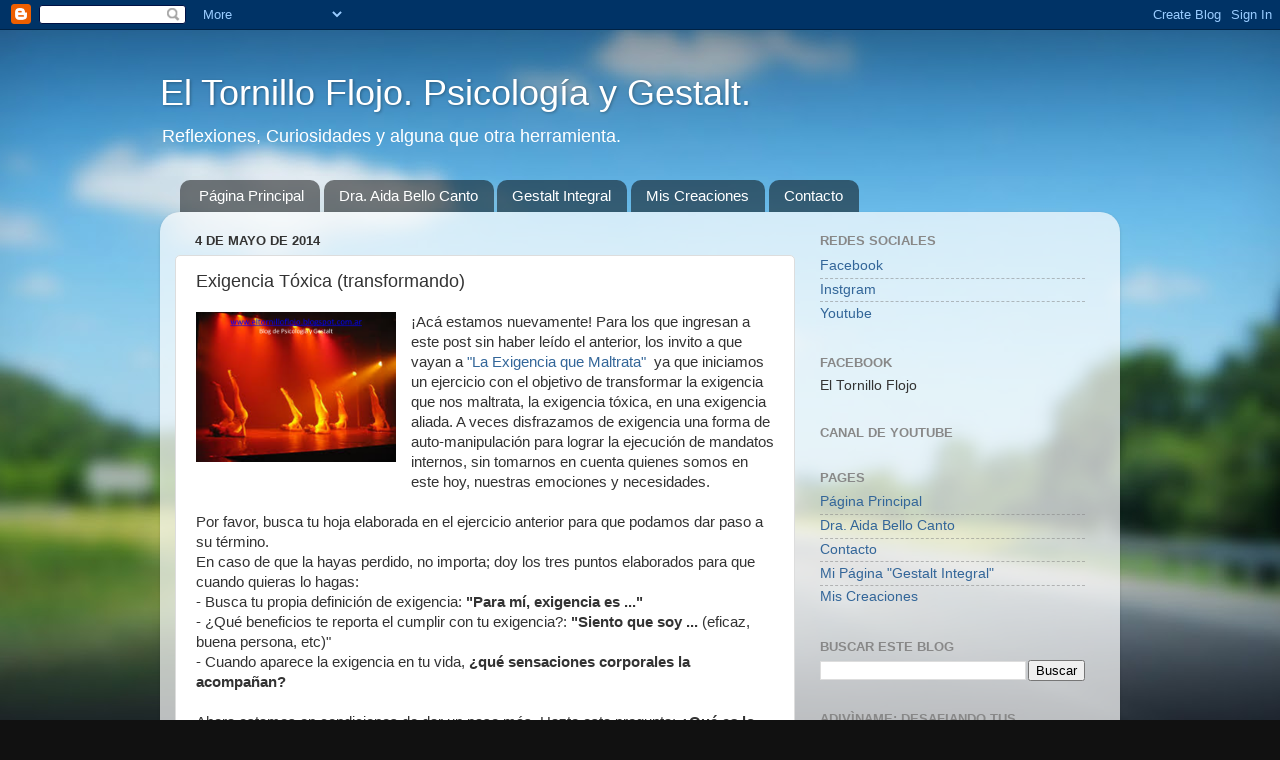

--- FILE ---
content_type: text/html; charset=UTF-8
request_url: http://www.eltornilloflojo.com/2014/05/exigencia-toxica-transformando.html
body_size: 26486
content:
<!DOCTYPE html>
<html class='v2' dir='ltr' lang='es-419'>
<head>
<link href='https://www.blogger.com/static/v1/widgets/335934321-css_bundle_v2.css' rel='stylesheet' type='text/css'/>
<meta content='width=1100' name='viewport'/>
<meta content='text/html; charset=UTF-8' http-equiv='Content-Type'/>
<meta content='blogger' name='generator'/>
<link href='http://www.eltornilloflojo.com/favicon.ico' rel='icon' type='image/x-icon'/>
<link href='http://www.eltornilloflojo.com/2014/05/exigencia-toxica-transformando.html' rel='canonical'/>
<link rel="alternate" type="application/atom+xml" title="El Tornillo Flojo. Psicología y Gestalt. - Atom" href="http://www.eltornilloflojo.com/feeds/posts/default" />
<link rel="alternate" type="application/rss+xml" title="El Tornillo Flojo. Psicología y Gestalt. - RSS" href="http://www.eltornilloflojo.com/feeds/posts/default?alt=rss" />
<link rel="service.post" type="application/atom+xml" title="El Tornillo Flojo. Psicología y Gestalt. - Atom" href="https://www.blogger.com/feeds/2574275675984566298/posts/default" />

<link rel="alternate" type="application/atom+xml" title="El Tornillo Flojo. Psicología y Gestalt. - Atom" href="http://www.eltornilloflojo.com/feeds/9218862167228646134/comments/default" />
<!--Can't find substitution for tag [blog.ieCssRetrofitLinks]-->
<link href='https://blogger.googleusercontent.com/img/b/R29vZ2xl/AVvXsEjIJlp7hVFJxCZGldwJWrh0jgr8kelQlrV827H-CVTPz-TB5vdQtxwEpE8o3lTJEszjwGr38jOB92_L2-zHUe-ORhRRQa7RP5vKAsPElUEkTJCF-BNXVqWsQ4SA64RNtEJcIuy3i05C7MQa/s1600/www.png' rel='image_src'/>
<meta content='http://www.eltornilloflojo.com/2014/05/exigencia-toxica-transformando.html' property='og:url'/>
<meta content='Exigencia Tóxica (transformando)' property='og:title'/>
<meta content='Un blog sobre reflexiones y curiosidades de la vida bajo la mirada psicológica.' property='og:description'/>
<meta content='https://blogger.googleusercontent.com/img/b/R29vZ2xl/AVvXsEjIJlp7hVFJxCZGldwJWrh0jgr8kelQlrV827H-CVTPz-TB5vdQtxwEpE8o3lTJEszjwGr38jOB92_L2-zHUe-ORhRRQa7RP5vKAsPElUEkTJCF-BNXVqWsQ4SA64RNtEJcIuy3i05C7MQa/w1200-h630-p-k-no-nu/www.png' property='og:image'/>
<title>El Tornillo Flojo. Psicología y Gestalt.: Exigencia Tóxica (transformando)</title>
<style id='page-skin-1' type='text/css'><!--
/*-----------------------------------------------
Blogger Template Style
Name:     Picture Window
Designer: Blogger
URL:      www.blogger.com
----------------------------------------------- */
/* Content
----------------------------------------------- */
body {
font: normal normal 15px Arial, Tahoma, Helvetica, FreeSans, sans-serif;
color: #333333;
background: #111111 url(//themes.googleusercontent.com/image?id=1OACCYOE0-eoTRTfsBuX1NMN9nz599ufI1Jh0CggPFA_sK80AGkIr8pLtYRpNUKPmwtEa) repeat-x fixed top center;
}
html body .region-inner {
min-width: 0;
max-width: 100%;
width: auto;
}
.content-outer {
font-size: 90%;
}
a:link {
text-decoration:none;
color: #336699;
}
a:visited {
text-decoration:none;
color: #6699cc;
}
a:hover {
text-decoration:underline;
color: #33aaff;
}
.content-outer {
background: transparent none repeat scroll top left;
-moz-border-radius: 0;
-webkit-border-radius: 0;
-goog-ms-border-radius: 0;
border-radius: 0;
-moz-box-shadow: 0 0 0 rgba(0, 0, 0, .15);
-webkit-box-shadow: 0 0 0 rgba(0, 0, 0, .15);
-goog-ms-box-shadow: 0 0 0 rgba(0, 0, 0, .15);
box-shadow: 0 0 0 rgba(0, 0, 0, .15);
margin: 20px auto;
}
.content-inner {
padding: 0;
}
/* Header
----------------------------------------------- */
.header-outer {
background: transparent none repeat-x scroll top left;
_background-image: none;
color: #ffffff;
-moz-border-radius: 0;
-webkit-border-radius: 0;
-goog-ms-border-radius: 0;
border-radius: 0;
}
.Header img, .Header #header-inner {
-moz-border-radius: 0;
-webkit-border-radius: 0;
-goog-ms-border-radius: 0;
border-radius: 0;
}
.header-inner .Header .titlewrapper,
.header-inner .Header .descriptionwrapper {
padding-left: 0;
padding-right: 0;
}
.Header h1 {
font: normal normal 36px Arial, Tahoma, Helvetica, FreeSans, sans-serif;
text-shadow: 1px 1px 3px rgba(0, 0, 0, 0.3);
}
.Header h1 a {
color: #ffffff;
}
.Header .description {
font-size: 130%;
}
/* Tabs
----------------------------------------------- */
.tabs-inner {
margin: .5em 20px 0;
padding: 0;
}
.tabs-inner .section {
margin: 0;
}
.tabs-inner .widget ul {
padding: 0;
background: transparent none repeat scroll bottom;
-moz-border-radius: 0;
-webkit-border-radius: 0;
-goog-ms-border-radius: 0;
border-radius: 0;
}
.tabs-inner .widget li {
border: none;
}
.tabs-inner .widget li a {
display: inline-block;
padding: .5em 1em;
margin-right: .25em;
color: #ffffff;
font: normal normal 15px Arial, Tahoma, Helvetica, FreeSans, sans-serif;
-moz-border-radius: 10px 10px 0 0;
-webkit-border-top-left-radius: 10px;
-webkit-border-top-right-radius: 10px;
-goog-ms-border-radius: 10px 10px 0 0;
border-radius: 10px 10px 0 0;
background: transparent url(https://resources.blogblog.com/blogblog/data/1kt/transparent/black50.png) repeat scroll top left;
border-right: 1px solid transparent;
}
.tabs-inner .widget li:first-child a {
padding-left: 1.25em;
-moz-border-radius-topleft: 10px;
-moz-border-radius-bottomleft: 0;
-webkit-border-top-left-radius: 10px;
-webkit-border-bottom-left-radius: 0;
-goog-ms-border-top-left-radius: 10px;
-goog-ms-border-bottom-left-radius: 0;
border-top-left-radius: 10px;
border-bottom-left-radius: 0;
}
.tabs-inner .widget li.selected a,
.tabs-inner .widget li a:hover {
position: relative;
z-index: 1;
background: transparent url(https://resources.blogblog.com/blogblog/data/1kt/transparent/white80.png) repeat scroll bottom;
color: #336699;
-moz-box-shadow: 0 0 3px rgba(0, 0, 0, .15);
-webkit-box-shadow: 0 0 3px rgba(0, 0, 0, .15);
-goog-ms-box-shadow: 0 0 3px rgba(0, 0, 0, .15);
box-shadow: 0 0 3px rgba(0, 0, 0, .15);
}
/* Headings
----------------------------------------------- */
h2 {
font: bold normal 13px Arial, Tahoma, Helvetica, FreeSans, sans-serif;
text-transform: uppercase;
color: #888888;
margin: .5em 0;
}
/* Main
----------------------------------------------- */
.main-outer {
background: transparent url(https://resources.blogblog.com/blogblog/data/1kt/transparent/white80.png) repeat scroll top left;
-moz-border-radius: 20px 20px 0 0;
-webkit-border-top-left-radius: 20px;
-webkit-border-top-right-radius: 20px;
-webkit-border-bottom-left-radius: 0;
-webkit-border-bottom-right-radius: 0;
-goog-ms-border-radius: 20px 20px 0 0;
border-radius: 20px 20px 0 0;
-moz-box-shadow: 0 1px 3px rgba(0, 0, 0, .15);
-webkit-box-shadow: 0 1px 3px rgba(0, 0, 0, .15);
-goog-ms-box-shadow: 0 1px 3px rgba(0, 0, 0, .15);
box-shadow: 0 1px 3px rgba(0, 0, 0, .15);
}
.main-inner {
padding: 15px 20px 20px;
}
.main-inner .column-center-inner {
padding: 0 0;
}
.main-inner .column-left-inner {
padding-left: 0;
}
.main-inner .column-right-inner {
padding-right: 0;
}
/* Posts
----------------------------------------------- */
h3.post-title {
margin: 0;
font: normal normal 18px Arial, Tahoma, Helvetica, FreeSans, sans-serif;
}
.comments h4 {
margin: 1em 0 0;
font: normal normal 18px Arial, Tahoma, Helvetica, FreeSans, sans-serif;
}
.date-header span {
color: #333333;
}
.post-outer {
background-color: #ffffff;
border: solid 1px #dddddd;
-moz-border-radius: 5px;
-webkit-border-radius: 5px;
border-radius: 5px;
-goog-ms-border-radius: 5px;
padding: 15px 20px;
margin: 0 -20px 20px;
}
.post-body {
line-height: 1.4;
font-size: 110%;
position: relative;
}
.post-header {
margin: 0 0 1.5em;
color: #999999;
line-height: 1.6;
}
.post-footer {
margin: .5em 0 0;
color: #999999;
line-height: 1.6;
}
#blog-pager {
font-size: 140%
}
#comments .comment-author {
padding-top: 1.5em;
border-top: dashed 1px #ccc;
border-top: dashed 1px rgba(128, 128, 128, .5);
background-position: 0 1.5em;
}
#comments .comment-author:first-child {
padding-top: 0;
border-top: none;
}
.avatar-image-container {
margin: .2em 0 0;
}
/* Comments
----------------------------------------------- */
.comments .comments-content .icon.blog-author {
background-repeat: no-repeat;
background-image: url([data-uri]);
}
.comments .comments-content .loadmore a {
border-top: 1px solid #33aaff;
border-bottom: 1px solid #33aaff;
}
.comments .continue {
border-top: 2px solid #33aaff;
}
/* Widgets
----------------------------------------------- */
.widget ul, .widget #ArchiveList ul.flat {
padding: 0;
list-style: none;
}
.widget ul li, .widget #ArchiveList ul.flat li {
border-top: dashed 1px #ccc;
border-top: dashed 1px rgba(128, 128, 128, .5);
}
.widget ul li:first-child, .widget #ArchiveList ul.flat li:first-child {
border-top: none;
}
.widget .post-body ul {
list-style: disc;
}
.widget .post-body ul li {
border: none;
}
/* Footer
----------------------------------------------- */
.footer-outer {
color:#cccccc;
background: transparent url(https://resources.blogblog.com/blogblog/data/1kt/transparent/black50.png) repeat scroll top left;
-moz-border-radius: 0 0 20px 20px;
-webkit-border-top-left-radius: 0;
-webkit-border-top-right-radius: 0;
-webkit-border-bottom-left-radius: 20px;
-webkit-border-bottom-right-radius: 20px;
-goog-ms-border-radius: 0 0 20px 20px;
border-radius: 0 0 20px 20px;
-moz-box-shadow: 0 1px 3px rgba(0, 0, 0, .15);
-webkit-box-shadow: 0 1px 3px rgba(0, 0, 0, .15);
-goog-ms-box-shadow: 0 1px 3px rgba(0, 0, 0, .15);
box-shadow: 0 1px 3px rgba(0, 0, 0, .15);
}
.footer-inner {
padding: 10px 20px 20px;
}
.footer-outer a {
color: #99ccee;
}
.footer-outer a:visited {
color: #77aaee;
}
.footer-outer a:hover {
color: #33aaff;
}
.footer-outer .widget h2 {
color: #aaaaaa;
}
/* Mobile
----------------------------------------------- */
html body.mobile {
height: auto;
}
html body.mobile {
min-height: 480px;
background-size: 100% auto;
}
.mobile .body-fauxcolumn-outer {
background: transparent none repeat scroll top left;
}
html .mobile .mobile-date-outer, html .mobile .blog-pager {
border-bottom: none;
background: transparent url(https://resources.blogblog.com/blogblog/data/1kt/transparent/white80.png) repeat scroll top left;
margin-bottom: 10px;
}
.mobile .date-outer {
background: transparent url(https://resources.blogblog.com/blogblog/data/1kt/transparent/white80.png) repeat scroll top left;
}
.mobile .header-outer, .mobile .main-outer,
.mobile .post-outer, .mobile .footer-outer {
-moz-border-radius: 0;
-webkit-border-radius: 0;
-goog-ms-border-radius: 0;
border-radius: 0;
}
.mobile .content-outer,
.mobile .main-outer,
.mobile .post-outer {
background: inherit;
border: none;
}
.mobile .content-outer {
font-size: 100%;
}
.mobile-link-button {
background-color: #336699;
}
.mobile-link-button a:link, .mobile-link-button a:visited {
color: #ffffff;
}
.mobile-index-contents {
color: #333333;
}
.mobile .tabs-inner .PageList .widget-content {
background: transparent url(https://resources.blogblog.com/blogblog/data/1kt/transparent/white80.png) repeat scroll bottom;
color: #336699;
}
.mobile .tabs-inner .PageList .widget-content .pagelist-arrow {
border-left: 1px solid transparent;
}

--></style>
<style id='template-skin-1' type='text/css'><!--
body {
min-width: 960px;
}
.content-outer, .content-fauxcolumn-outer, .region-inner {
min-width: 960px;
max-width: 960px;
_width: 960px;
}
.main-inner .columns {
padding-left: 0;
padding-right: 310px;
}
.main-inner .fauxcolumn-center-outer {
left: 0;
right: 310px;
/* IE6 does not respect left and right together */
_width: expression(this.parentNode.offsetWidth -
parseInt("0") -
parseInt("310px") + 'px');
}
.main-inner .fauxcolumn-left-outer {
width: 0;
}
.main-inner .fauxcolumn-right-outer {
width: 310px;
}
.main-inner .column-left-outer {
width: 0;
right: 100%;
margin-left: -0;
}
.main-inner .column-right-outer {
width: 310px;
margin-right: -310px;
}
#layout {
min-width: 0;
}
#layout .content-outer {
min-width: 0;
width: 800px;
}
#layout .region-inner {
min-width: 0;
width: auto;
}
body#layout div.add_widget {
padding: 8px;
}
body#layout div.add_widget a {
margin-left: 32px;
}
--></style>
<style>
    body {background-image:url(\/\/themes.googleusercontent.com\/image?id=1OACCYOE0-eoTRTfsBuX1NMN9nz599ufI1Jh0CggPFA_sK80AGkIr8pLtYRpNUKPmwtEa);}
    
@media (max-width: 200px) { body {background-image:url(\/\/themes.googleusercontent.com\/image?id=1OACCYOE0-eoTRTfsBuX1NMN9nz599ufI1Jh0CggPFA_sK80AGkIr8pLtYRpNUKPmwtEa&options=w200);}}
@media (max-width: 400px) and (min-width: 201px) { body {background-image:url(\/\/themes.googleusercontent.com\/image?id=1OACCYOE0-eoTRTfsBuX1NMN9nz599ufI1Jh0CggPFA_sK80AGkIr8pLtYRpNUKPmwtEa&options=w400);}}
@media (max-width: 800px) and (min-width: 401px) { body {background-image:url(\/\/themes.googleusercontent.com\/image?id=1OACCYOE0-eoTRTfsBuX1NMN9nz599ufI1Jh0CggPFA_sK80AGkIr8pLtYRpNUKPmwtEa&options=w800);}}
@media (max-width: 1200px) and (min-width: 801px) { body {background-image:url(\/\/themes.googleusercontent.com\/image?id=1OACCYOE0-eoTRTfsBuX1NMN9nz599ufI1Jh0CggPFA_sK80AGkIr8pLtYRpNUKPmwtEa&options=w1200);}}
/* Last tag covers anything over one higher than the previous max-size cap. */
@media (min-width: 1201px) { body {background-image:url(\/\/themes.googleusercontent.com\/image?id=1OACCYOE0-eoTRTfsBuX1NMN9nz599ufI1Jh0CggPFA_sK80AGkIr8pLtYRpNUKPmwtEa&options=w1600);}}
  </style>
<script type='text/javascript'>
        (function(i,s,o,g,r,a,m){i['GoogleAnalyticsObject']=r;i[r]=i[r]||function(){
        (i[r].q=i[r].q||[]).push(arguments)},i[r].l=1*new Date();a=s.createElement(o),
        m=s.getElementsByTagName(o)[0];a.async=1;a.src=g;m.parentNode.insertBefore(a,m)
        })(window,document,'script','https://www.google-analytics.com/analytics.js','ga');
        ga('create', 'UA-46805835-1', 'auto', 'blogger');
        ga('blogger.send', 'pageview');
      </script>
<link href='https://www.blogger.com/dyn-css/authorization.css?targetBlogID=2574275675984566298&amp;zx=a0b34293-1a78-4ab7-a2e0-79577822b183' media='none' onload='if(media!=&#39;all&#39;)media=&#39;all&#39;' rel='stylesheet'/><noscript><link href='https://www.blogger.com/dyn-css/authorization.css?targetBlogID=2574275675984566298&amp;zx=a0b34293-1a78-4ab7-a2e0-79577822b183' rel='stylesheet'/></noscript>
<meta name='google-adsense-platform-account' content='ca-host-pub-1556223355139109'/>
<meta name='google-adsense-platform-domain' content='blogspot.com'/>

</head>
<body class='loading variant-open'>
<div class='navbar section' id='navbar' name='NavBar '><div class='widget Navbar' data-version='1' id='Navbar1'><script type="text/javascript">
    function setAttributeOnload(object, attribute, val) {
      if(window.addEventListener) {
        window.addEventListener('load',
          function(){ object[attribute] = val; }, false);
      } else {
        window.attachEvent('onload', function(){ object[attribute] = val; });
      }
    }
  </script>
<div id="navbar-iframe-container"></div>
<script type="text/javascript" src="https://apis.google.com/js/platform.js"></script>
<script type="text/javascript">
      gapi.load("gapi.iframes:gapi.iframes.style.bubble", function() {
        if (gapi.iframes && gapi.iframes.getContext) {
          gapi.iframes.getContext().openChild({
              url: 'https://www.blogger.com/navbar/2574275675984566298?po\x3d9218862167228646134\x26origin\x3dhttp://www.eltornilloflojo.com',
              where: document.getElementById("navbar-iframe-container"),
              id: "navbar-iframe"
          });
        }
      });
    </script><script type="text/javascript">
(function() {
var script = document.createElement('script');
script.type = 'text/javascript';
script.src = '//pagead2.googlesyndication.com/pagead/js/google_top_exp.js';
var head = document.getElementsByTagName('head')[0];
if (head) {
head.appendChild(script);
}})();
</script>
</div></div>
<div class='body-fauxcolumns'>
<div class='fauxcolumn-outer body-fauxcolumn-outer'>
<div class='cap-top'>
<div class='cap-left'></div>
<div class='cap-right'></div>
</div>
<div class='fauxborder-left'>
<div class='fauxborder-right'></div>
<div class='fauxcolumn-inner'>
</div>
</div>
<div class='cap-bottom'>
<div class='cap-left'></div>
<div class='cap-right'></div>
</div>
</div>
</div>
<div class='content'>
<div class='content-fauxcolumns'>
<div class='fauxcolumn-outer content-fauxcolumn-outer'>
<div class='cap-top'>
<div class='cap-left'></div>
<div class='cap-right'></div>
</div>
<div class='fauxborder-left'>
<div class='fauxborder-right'></div>
<div class='fauxcolumn-inner'>
</div>
</div>
<div class='cap-bottom'>
<div class='cap-left'></div>
<div class='cap-right'></div>
</div>
</div>
</div>
<div class='content-outer'>
<div class='content-cap-top cap-top'>
<div class='cap-left'></div>
<div class='cap-right'></div>
</div>
<div class='fauxborder-left content-fauxborder-left'>
<div class='fauxborder-right content-fauxborder-right'></div>
<div class='content-inner'>
<header>
<div class='header-outer'>
<div class='header-cap-top cap-top'>
<div class='cap-left'></div>
<div class='cap-right'></div>
</div>
<div class='fauxborder-left header-fauxborder-left'>
<div class='fauxborder-right header-fauxborder-right'></div>
<div class='region-inner header-inner'>
<div class='header section' id='header' name='Encabezado'><div class='widget Header' data-version='1' id='Header1'>
<div id='header-inner'>
<div class='titlewrapper'>
<h1 class='title'>
<a href='http://www.eltornilloflojo.com/'>
El Tornillo Flojo. Psicología y Gestalt.
</a>
</h1>
</div>
<div class='descriptionwrapper'>
<p class='description'><span>Reflexiones, Curiosidades y alguna que otra herramienta.
</span></p>
</div>
</div>
</div></div>
</div>
</div>
<div class='header-cap-bottom cap-bottom'>
<div class='cap-left'></div>
<div class='cap-right'></div>
</div>
</div>
</header>
<div class='tabs-outer'>
<div class='tabs-cap-top cap-top'>
<div class='cap-left'></div>
<div class='cap-right'></div>
</div>
<div class='fauxborder-left tabs-fauxborder-left'>
<div class='fauxborder-right tabs-fauxborder-right'></div>
<div class='region-inner tabs-inner'>
<div class='tabs section' id='crosscol' name='Todas las columnas'><div class='widget PageList' data-version='1' id='PageList3'>
<h2>Menu</h2>
<div class='widget-content'>
<ul>
<li>
<a href='https://www.eltornilloflojo.com/'>Página Principal</a>
</li>
<li>
<a href='http://www.eltornilloflojo.com/p/dra-aida-bello-canto.html'>Dra. Aida Bello Canto</a>
</li>
<li>
<a href='http://www.gestaltintegral.com'>Gestalt Integral</a>
</li>
<li>
<a href='https://www.gestaltintegral.com/mis-creaciones/'>Mis Creaciones</a>
</li>
<li>
<a href='http://www.eltornilloflojo.com/p/contacto.html'>Contacto</a>
</li>
</ul>
<div class='clear'></div>
</div>
</div></div>
<div class='tabs no-items section' id='crosscol-overflow' name='Cross-Column 2'></div>
</div>
</div>
<div class='tabs-cap-bottom cap-bottom'>
<div class='cap-left'></div>
<div class='cap-right'></div>
</div>
</div>
<div class='main-outer'>
<div class='main-cap-top cap-top'>
<div class='cap-left'></div>
<div class='cap-right'></div>
</div>
<div class='fauxborder-left main-fauxborder-left'>
<div class='fauxborder-right main-fauxborder-right'></div>
<div class='region-inner main-inner'>
<div class='columns fauxcolumns'>
<div class='fauxcolumn-outer fauxcolumn-center-outer'>
<div class='cap-top'>
<div class='cap-left'></div>
<div class='cap-right'></div>
</div>
<div class='fauxborder-left'>
<div class='fauxborder-right'></div>
<div class='fauxcolumn-inner'>
</div>
</div>
<div class='cap-bottom'>
<div class='cap-left'></div>
<div class='cap-right'></div>
</div>
</div>
<div class='fauxcolumn-outer fauxcolumn-left-outer'>
<div class='cap-top'>
<div class='cap-left'></div>
<div class='cap-right'></div>
</div>
<div class='fauxborder-left'>
<div class='fauxborder-right'></div>
<div class='fauxcolumn-inner'>
</div>
</div>
<div class='cap-bottom'>
<div class='cap-left'></div>
<div class='cap-right'></div>
</div>
</div>
<div class='fauxcolumn-outer fauxcolumn-right-outer'>
<div class='cap-top'>
<div class='cap-left'></div>
<div class='cap-right'></div>
</div>
<div class='fauxborder-left'>
<div class='fauxborder-right'></div>
<div class='fauxcolumn-inner'>
</div>
</div>
<div class='cap-bottom'>
<div class='cap-left'></div>
<div class='cap-right'></div>
</div>
</div>
<!-- corrects IE6 width calculation -->
<div class='columns-inner'>
<div class='column-center-outer'>
<div class='column-center-inner'>
<div class='main section' id='main' name='Principal'><div class='widget Blog' data-version='1' id='Blog1'>
<div class='blog-posts hfeed'>

          <div class="date-outer">
        
<h2 class='date-header'><span>4 de mayo de 2014</span></h2>

          <div class="date-posts">
        
<div class='post-outer'>
<div class='post hentry uncustomized-post-template' itemprop='blogPost' itemscope='itemscope' itemtype='http://schema.org/BlogPosting'>
<meta content='https://blogger.googleusercontent.com/img/b/R29vZ2xl/AVvXsEjIJlp7hVFJxCZGldwJWrh0jgr8kelQlrV827H-CVTPz-TB5vdQtxwEpE8o3lTJEszjwGr38jOB92_L2-zHUe-ORhRRQa7RP5vKAsPElUEkTJCF-BNXVqWsQ4SA64RNtEJcIuy3i05C7MQa/s1600/www.png' itemprop='image_url'/>
<meta content='2574275675984566298' itemprop='blogId'/>
<meta content='9218862167228646134' itemprop='postId'/>
<a name='9218862167228646134'></a>
<h3 class='post-title entry-title' itemprop='name'>
Exigencia Tóxica (transformando)
</h3>
<div class='post-header'>
<div class='post-header-line-1'></div>
</div>
<div class='post-body entry-content' id='post-body-9218862167228646134' itemprop='description articleBody'>
<div class="separator" style="clear: both; text-align: center;">
<a href="https://blogger.googleusercontent.com/img/b/R29vZ2xl/AVvXsEjIJlp7hVFJxCZGldwJWrh0jgr8kelQlrV827H-CVTPz-TB5vdQtxwEpE8o3lTJEszjwGr38jOB92_L2-zHUe-ORhRRQa7RP5vKAsPElUEkTJCF-BNXVqWsQ4SA64RNtEJcIuy3i05C7MQa/s1600/www.png" imageanchor="1" style="clear: left; float: left; margin-bottom: 1em; margin-right: 1em;"><img alt="Exigencia, Toxico, Maltrato, Gestalt, Psicologia, Aida Bello Canto, Manipulacion" border="0" height="150" src="https://blogger.googleusercontent.com/img/b/R29vZ2xl/AVvXsEjIJlp7hVFJxCZGldwJWrh0jgr8kelQlrV827H-CVTPz-TB5vdQtxwEpE8o3lTJEszjwGr38jOB92_L2-zHUe-ORhRRQa7RP5vKAsPElUEkTJCF-BNXVqWsQ4SA64RNtEJcIuy3i05C7MQa/s1600/www.png" title="Exigencia, Toxico, Maltrato" width="200" /></a></div>
&#161;Acá estamos nuevamente! Para los que ingresan a este post sin haber leído el anterior, los invito a que vayan a&nbsp;<a href="http://eltornilloflojo.blogspot.com.ar/2014/04/la-exigencia-que-maltrata-ejercicio.html">"La Exigencia que Maltrata"&nbsp;</a>&nbsp;ya que iniciamos un ejercicio con el objetivo de transformar la exigencia que nos maltrata, la exigencia tóxica, en una exigencia aliada. A veces disfrazamos de exigencia una forma de auto-manipulación para lograr la ejecución de mandatos internos, sin tomarnos en cuenta quienes somos en este hoy, nuestras emociones y necesidades.<br />
<br />
Por favor, busca tu hoja elaborada en el ejercicio anterior para que podamos dar paso a su término.<br />
En caso de que la hayas perdido, no importa; doy los tres puntos elaborados para que cuando quieras lo hagas:<br />
- Busca tu propia definición de exigencia: <b>"Para mí, exigencia es ..."</b><br />
- &#191;Qué beneficios te reporta el cumplir con tu exigencia?: <b>"Siento que soy ...</b> (eficaz, buena persona, etc)"<br />
- Cuando aparece la exigencia en tu vida, <b>&#191;qué sensaciones corporales la acompañan?</b><br />
<b><br /></b>
Ahora estamos en condiciones de dar un paso más. Hazte esta pregunta: <b>&#191;Qué es lo peor que puede pasarme si no cumplo con mi exigencia?</b><br />
Como decimos en Gestalt, hay que darse tiempo para darse cuenta; no esperes que acuda a tí de inmediato la respuesta a esta pregunta ... repítetela internamente o incluso en voz alta, para utilizar otro de tus sentidos. Cuando la tengas, escríbela. Te ofrezco varios ejemplos:<br />
- "Lo peor que puede pasarme es darme cuenta que soy un/a inútil"<br />
-"Podría terminar sin hacer nada, y darme cuenta que soy un/a vago/a"<br />
- "Sentirme inferior a los demás; que se den cuenta que soy inferior y no me quieran".<br />
<br />
Posiblemente cuando grabamos el mandato sobre la Exigencia, nos fue muy útil durante parte de nuestra vida y sin darnos cuenta actuamos para evitar que pasara esa catástrofe que significaba no cumplir con la misma. Nos ayudó a obtener logros, satisfacciones y beneficios. Es decir, en algún momento fue <i>asistencial nuestra exigencia</i>, útil. El punto radica en que nosotros crecemos y evolucionamos y nuestro mandato interno sobre la Exigencia permanece igual: deja de asistirnos para pasar a <i>maltratarnos, </i>debido a que esa parte nuestra ignora nuestro cambio. Imagínense a alguien que dejó de tomar leche en una época que había riesgo de contagio de meningitis (por ejemplo en 1955 en Argentina), y aún hoy sigue sin tomarla porque ignora que &nbsp;ya el riesgo pasó. En su momento, tomar esa precaución fue un acto de cuidado y preventivo; hoy en día, &#161;no es válido!<br />
<br />
Pues bien, ésto es lo que estamos haciendo: reactualizando nuestra regla interna.<br />
Fíjate en lo peor que puede pasarte si no cumples con tu exigencia, y date tiempo a preguntarte si siempre eres un inútil, un vago, inferior, o lo que sea que hayas escrito. Y<b> actualiza, siendo quien eres en este hoy </b>y con tu camino de vida recorrido. Escríbelo, por favor.<br />
Siguiendo los ejemplos anteriores:<br />
- puedo ser un/a inútil en algunas áreas, ya que o no las sé o no me interesa saberlas. No elijo saber Todo, ni &nbsp;poseo las destrezas para Todo. Y ello no me convierte en inútil. <b>Soy útil en ...</b><br />
<b>- </b>puedo permitirme no hacer nada, ofrecerme tiempos y espacios de descanso y relax, y ello no implica que soy vago/a. <b>Elijo no hacer nada, por ejemplo ...</b><br />
- inferior o superior es cuestión comparativa; mi afectos, <b>los que me quieren y los que yo quiero, pasa por ...</b><br />
<b><br /></b>
Para terminar, &nbsp;transforma tu regla sobre la Exigencia aquí y ahora. Con el "viaje" que hemos venido haciendo con toda la información anterior, ya puedes revisar tu primera definición de Exigencia y re-escribirla. Ejemplo: "Para mí exigencia es hacer lo mejor que pueda, no perfecto, y cada circunstancia es distinta y mis intereses son variados".<br />
<br />
&#191;Cómo es la tuya? &#191;La compartes?<br />
<div>
<br /></div>
Sugerencia: escribe en un papel pequeño tu regla actualizada, y pégalo en un lugar para tí visible pues varias veces y en diferentes oportunidades, te hará mucho bien recordártelo. &#161;No aprendimos a caminar de un día para otro!<br />
<br />
<div style='clear: both;'></div>
</div>
<div class='post-footer'>
<div class='post-footer-line post-footer-line-1'>
<span class='post-author vcard'>
By
<span class='fn' itemprop='author' itemscope='itemscope' itemtype='http://schema.org/Person'>
<meta content='https://www.blogger.com/profile/11153748377811607562' itemprop='url'/>
<a class='g-profile' href='https://www.blogger.com/profile/11153748377811607562' rel='author' title='author profile'>
<span itemprop='name'>Dra. Aida Bello Canto</span>
</a>
</span>
</span>
<span class='post-timestamp'>
-
<meta content='http://www.eltornilloflojo.com/2014/05/exigencia-toxica-transformando.html' itemprop='url'/>
<a class='timestamp-link' href='http://www.eltornilloflojo.com/2014/05/exigencia-toxica-transformando.html' rel='bookmark' title='permanent link'><abbr class='published' itemprop='datePublished' title='2014-05-04T10:58:00-03:00'>mayo 04, 2014</abbr></a>
</span>
<span class='post-comment-link'>
</span>
<span class='post-icons'>
<span class='item-control blog-admin pid-1698586989'>
<a href='https://www.blogger.com/post-edit.g?blogID=2574275675984566298&postID=9218862167228646134&from=pencil' title='Editar entrada'>
<img alt='' class='icon-action' height='18' src='https://resources.blogblog.com/img/icon18_edit_allbkg.gif' width='18'/>
</a>
</span>
</span>
<div class='post-share-buttons goog-inline-block'>
<a class='goog-inline-block share-button sb-email' href='https://www.blogger.com/share-post.g?blogID=2574275675984566298&postID=9218862167228646134&target=email' target='_blank' title='Enviar esto por correo electrónico'><span class='share-button-link-text'>Enviar esto por correo electrónico</span></a><a class='goog-inline-block share-button sb-blog' href='https://www.blogger.com/share-post.g?blogID=2574275675984566298&postID=9218862167228646134&target=blog' onclick='window.open(this.href, "_blank", "height=270,width=475"); return false;' target='_blank' title='BlogThis!'><span class='share-button-link-text'>BlogThis!</span></a><a class='goog-inline-block share-button sb-twitter' href='https://www.blogger.com/share-post.g?blogID=2574275675984566298&postID=9218862167228646134&target=twitter' target='_blank' title='Compartir en X'><span class='share-button-link-text'>Compartir en X</span></a><a class='goog-inline-block share-button sb-facebook' href='https://www.blogger.com/share-post.g?blogID=2574275675984566298&postID=9218862167228646134&target=facebook' onclick='window.open(this.href, "_blank", "height=430,width=640"); return false;' target='_blank' title='Compartir en Facebook'><span class='share-button-link-text'>Compartir en Facebook</span></a><a class='goog-inline-block share-button sb-pinterest' href='https://www.blogger.com/share-post.g?blogID=2574275675984566298&postID=9218862167228646134&target=pinterest' target='_blank' title='Compartir en Pinterest'><span class='share-button-link-text'>Compartir en Pinterest</span></a>
</div>
</div>
<div class='post-footer-line post-footer-line-2'>
<span class='post-labels'>
Etiquetas:
<a href='http://www.eltornilloflojo.com/search/label/Autoexigencia' rel='tag'>Autoexigencia</a>,
<a href='http://www.eltornilloflojo.com/search/label/Exigencia' rel='tag'>Exigencia</a>,
<a href='http://www.eltornilloflojo.com/search/label/exigencia%20toxica' rel='tag'>exigencia toxica</a>,
<a href='http://www.eltornilloflojo.com/search/label/Gestalt' rel='tag'>Gestalt</a>,
<a href='http://www.eltornilloflojo.com/search/label/Maltrato' rel='tag'>Maltrato</a>,
<a href='http://www.eltornilloflojo.com/search/label/Manipulacion' rel='tag'>Manipulacion</a>,
<a href='http://www.eltornilloflojo.com/search/label/Psicologia' rel='tag'>Psicologia</a>
</span>
</div>
<div class='post-footer-line post-footer-line-3'>
<span class='post-location'>
</span>
</div>
</div>
</div>
<div class='comments' id='comments'>
<a name='comments'></a>
<h4>16 comentarios:</h4>
<div class='comments-content'>
<script async='async' src='' type='text/javascript'></script>
<script type='text/javascript'>
    (function() {
      var items = null;
      var msgs = null;
      var config = {};

// <![CDATA[
      var cursor = null;
      if (items && items.length > 0) {
        cursor = parseInt(items[items.length - 1].timestamp) + 1;
      }

      var bodyFromEntry = function(entry) {
        var text = (entry &&
                    ((entry.content && entry.content.$t) ||
                     (entry.summary && entry.summary.$t))) ||
            '';
        if (entry && entry.gd$extendedProperty) {
          for (var k in entry.gd$extendedProperty) {
            if (entry.gd$extendedProperty[k].name == 'blogger.contentRemoved') {
              return '<span class="deleted-comment">' + text + '</span>';
            }
          }
        }
        return text;
      }

      var parse = function(data) {
        cursor = null;
        var comments = [];
        if (data && data.feed && data.feed.entry) {
          for (var i = 0, entry; entry = data.feed.entry[i]; i++) {
            var comment = {};
            // comment ID, parsed out of the original id format
            var id = /blog-(\d+).post-(\d+)/.exec(entry.id.$t);
            comment.id = id ? id[2] : null;
            comment.body = bodyFromEntry(entry);
            comment.timestamp = Date.parse(entry.published.$t) + '';
            if (entry.author && entry.author.constructor === Array) {
              var auth = entry.author[0];
              if (auth) {
                comment.author = {
                  name: (auth.name ? auth.name.$t : undefined),
                  profileUrl: (auth.uri ? auth.uri.$t : undefined),
                  avatarUrl: (auth.gd$image ? auth.gd$image.src : undefined)
                };
              }
            }
            if (entry.link) {
              if (entry.link[2]) {
                comment.link = comment.permalink = entry.link[2].href;
              }
              if (entry.link[3]) {
                var pid = /.*comments\/default\/(\d+)\?.*/.exec(entry.link[3].href);
                if (pid && pid[1]) {
                  comment.parentId = pid[1];
                }
              }
            }
            comment.deleteclass = 'item-control blog-admin';
            if (entry.gd$extendedProperty) {
              for (var k in entry.gd$extendedProperty) {
                if (entry.gd$extendedProperty[k].name == 'blogger.itemClass') {
                  comment.deleteclass += ' ' + entry.gd$extendedProperty[k].value;
                } else if (entry.gd$extendedProperty[k].name == 'blogger.displayTime') {
                  comment.displayTime = entry.gd$extendedProperty[k].value;
                }
              }
            }
            comments.push(comment);
          }
        }
        return comments;
      };

      var paginator = function(callback) {
        if (hasMore()) {
          var url = config.feed + '?alt=json&v=2&orderby=published&reverse=false&max-results=50';
          if (cursor) {
            url += '&published-min=' + new Date(cursor).toISOString();
          }
          window.bloggercomments = function(data) {
            var parsed = parse(data);
            cursor = parsed.length < 50 ? null
                : parseInt(parsed[parsed.length - 1].timestamp) + 1
            callback(parsed);
            window.bloggercomments = null;
          }
          url += '&callback=bloggercomments';
          var script = document.createElement('script');
          script.type = 'text/javascript';
          script.src = url;
          document.getElementsByTagName('head')[0].appendChild(script);
        }
      };
      var hasMore = function() {
        return !!cursor;
      };
      var getMeta = function(key, comment) {
        if ('iswriter' == key) {
          var matches = !!comment.author
              && comment.author.name == config.authorName
              && comment.author.profileUrl == config.authorUrl;
          return matches ? 'true' : '';
        } else if ('deletelink' == key) {
          return config.baseUri + '/comment/delete/'
               + config.blogId + '/' + comment.id;
        } else if ('deleteclass' == key) {
          return comment.deleteclass;
        }
        return '';
      };

      var replybox = null;
      var replyUrlParts = null;
      var replyParent = undefined;

      var onReply = function(commentId, domId) {
        if (replybox == null) {
          // lazily cache replybox, and adjust to suit this style:
          replybox = document.getElementById('comment-editor');
          if (replybox != null) {
            replybox.height = '250px';
            replybox.style.display = 'block';
            replyUrlParts = replybox.src.split('#');
          }
        }
        if (replybox && (commentId !== replyParent)) {
          replybox.src = '';
          document.getElementById(domId).insertBefore(replybox, null);
          replybox.src = replyUrlParts[0]
              + (commentId ? '&parentID=' + commentId : '')
              + '#' + replyUrlParts[1];
          replyParent = commentId;
        }
      };

      var hash = (window.location.hash || '#').substring(1);
      var startThread, targetComment;
      if (/^comment-form_/.test(hash)) {
        startThread = hash.substring('comment-form_'.length);
      } else if (/^c[0-9]+$/.test(hash)) {
        targetComment = hash.substring(1);
      }

      // Configure commenting API:
      var configJso = {
        'maxDepth': config.maxThreadDepth
      };
      var provider = {
        'id': config.postId,
        'data': items,
        'loadNext': paginator,
        'hasMore': hasMore,
        'getMeta': getMeta,
        'onReply': onReply,
        'rendered': true,
        'initComment': targetComment,
        'initReplyThread': startThread,
        'config': configJso,
        'messages': msgs
      };

      var render = function() {
        if (window.goog && window.goog.comments) {
          var holder = document.getElementById('comment-holder');
          window.goog.comments.render(holder, provider);
        }
      };

      // render now, or queue to render when library loads:
      if (window.goog && window.goog.comments) {
        render();
      } else {
        window.goog = window.goog || {};
        window.goog.comments = window.goog.comments || {};
        window.goog.comments.loadQueue = window.goog.comments.loadQueue || [];
        window.goog.comments.loadQueue.push(render);
      }
    })();
// ]]>
  </script>
<div id='comment-holder'>
<div class="comment-thread toplevel-thread"><ol id="top-ra"><li class="comment" id="c7283463696209329706"><div class="avatar-image-container"><img src="//resources.blogblog.com/img/blank.gif" alt=""/></div><div class="comment-block"><div class="comment-header"><cite class="user">Anónimo</cite><span class="icon user "></span><span class="datetime secondary-text"><a rel="nofollow" href="http://www.eltornilloflojo.com/2014/05/exigencia-toxica-transformando.html?showComment=1399218774325#c7283463696209329706">4 de mayo de 2014 a las 12:52&#8239;p.m.</a></span></div><p class="comment-content">&#161;Lo estaba esperando!<br>Gracias Aida.<br>Miriam</p><span class="comment-actions secondary-text"><a class="comment-reply" target="_self" data-comment-id="7283463696209329706">Responder</a><span class="item-control blog-admin blog-admin pid-249107400"><a target="_self" href="https://www.blogger.com/comment/delete/2574275675984566298/7283463696209329706">Borrar</a></span></span></div><div class="comment-replies"><div id="c7283463696209329706-rt" class="comment-thread inline-thread"><span class="thread-toggle thread-expanded"><span class="thread-arrow"></span><span class="thread-count"><a target="_self">Respuestas</a></span></span><ol id="c7283463696209329706-ra" class="thread-chrome thread-expanded"><div><li class="comment" id="c792972811035051850"><div class="avatar-image-container"><img src="//www.blogger.com/img/blogger_logo_round_35.png" alt=""/></div><div class="comment-block"><div class="comment-header"><cite class="user"><a href="https://www.blogger.com/profile/11153748377811607562" rel="nofollow">Dra. Aida Bello Canto</a></cite><span class="icon user blog-author"></span><span class="datetime secondary-text"><a rel="nofollow" href="http://www.eltornilloflojo.com/2014/05/exigencia-toxica-transformando.html?showComment=1399237902402#c792972811035051850">4 de mayo de 2014 a las 6:11&#8239;p.m.</a></span></div><p class="comment-content">Hola Miriam,<br>&#161;Llegó! Si quieres, luego comparte tu regla renovada.<br>Gracias.<br>Aida</p><span class="comment-actions secondary-text"><span class="item-control blog-admin blog-admin pid-1698586989"><a target="_self" href="https://www.blogger.com/comment/delete/2574275675984566298/792972811035051850">Borrar</a></span></span></div><div class="comment-replies"><div id="c792972811035051850-rt" class="comment-thread inline-thread hidden"><span class="thread-toggle thread-expanded"><span class="thread-arrow"></span><span class="thread-count"><a target="_self">Respuestas</a></span></span><ol id="c792972811035051850-ra" class="thread-chrome thread-expanded"><div></div><div id="c792972811035051850-continue" class="continue"><a class="comment-reply" target="_self" data-comment-id="792972811035051850">Responder</a></div></ol></div></div><div class="comment-replybox-single" id="c792972811035051850-ce"></div></li></div><div id="c7283463696209329706-continue" class="continue"><a class="comment-reply" target="_self" data-comment-id="7283463696209329706">Responder</a></div></ol></div></div><div class="comment-replybox-single" id="c7283463696209329706-ce"></div></li><li class="comment" id="c8274779553310902150"><div class="avatar-image-container"><img src="//resources.blogblog.com/img/blank.gif" alt=""/></div><div class="comment-block"><div class="comment-header"><cite class="user">Anónimo</cite><span class="icon user "></span><span class="datetime secondary-text"><a rel="nofollow" href="http://www.eltornilloflojo.com/2014/05/exigencia-toxica-transformando.html?showComment=1399222382613#c8274779553310902150">4 de mayo de 2014 a las 1:53&#8239;p.m.</a></span></div><p class="comment-content">Querer no siempre es poder ... &#161;y sólo menos!<br>Esta es mi nueva regla!!<br>Gracias.<br>J.</p><span class="comment-actions secondary-text"><a class="comment-reply" target="_self" data-comment-id="8274779553310902150">Responder</a><span class="item-control blog-admin blog-admin pid-249107400"><a target="_self" href="https://www.blogger.com/comment/delete/2574275675984566298/8274779553310902150">Borrar</a></span></span></div><div class="comment-replies"><div id="c8274779553310902150-rt" class="comment-thread inline-thread"><span class="thread-toggle thread-expanded"><span class="thread-arrow"></span><span class="thread-count"><a target="_self">Respuestas</a></span></span><ol id="c8274779553310902150-ra" class="thread-chrome thread-expanded"><div><li class="comment" id="c1199682034143972384"><div class="avatar-image-container"><img src="//www.blogger.com/img/blogger_logo_round_35.png" alt=""/></div><div class="comment-block"><div class="comment-header"><cite class="user"><a href="https://www.blogger.com/profile/11153748377811607562" rel="nofollow">Dra. Aida Bello Canto</a></cite><span class="icon user blog-author"></span><span class="datetime secondary-text"><a rel="nofollow" href="http://www.eltornilloflojo.com/2014/05/exigencia-toxica-transformando.html?showComment=1399238071618#c1199682034143972384">4 de mayo de 2014 a las 6:14&#8239;p.m.</a></span></div><p class="comment-content">Hola J,<br>Has cambiado una de las reglas más divulgadas y dañinas, pues está en la creencia que &quot;querer es poder&quot;, y no basta con querer &#161;definitivamente! y como has añadido, muchísimas veces soportes externos y nutrir los internos.<br>Gracias por compartir!<br>Aida</p><span class="comment-actions secondary-text"><span class="item-control blog-admin blog-admin pid-1698586989"><a target="_self" href="https://www.blogger.com/comment/delete/2574275675984566298/1199682034143972384">Borrar</a></span></span></div><div class="comment-replies"><div id="c1199682034143972384-rt" class="comment-thread inline-thread hidden"><span class="thread-toggle thread-expanded"><span class="thread-arrow"></span><span class="thread-count"><a target="_self">Respuestas</a></span></span><ol id="c1199682034143972384-ra" class="thread-chrome thread-expanded"><div></div><div id="c1199682034143972384-continue" class="continue"><a class="comment-reply" target="_self" data-comment-id="1199682034143972384">Responder</a></div></ol></div></div><div class="comment-replybox-single" id="c1199682034143972384-ce"></div></li></div><div id="c8274779553310902150-continue" class="continue"><a class="comment-reply" target="_self" data-comment-id="8274779553310902150">Responder</a></div></ol></div></div><div class="comment-replybox-single" id="c8274779553310902150-ce"></div></li><li class="comment" id="c6100297350364121078"><div class="avatar-image-container"><img src="//resources.blogblog.com/img/blank.gif" alt=""/></div><div class="comment-block"><div class="comment-header"><cite class="user">Anónimo</cite><span class="icon user "></span><span class="datetime secondary-text"><a rel="nofollow" href="http://www.eltornilloflojo.com/2014/05/exigencia-toxica-transformando.html?showComment=1399245540271#c6100297350364121078">4 de mayo de 2014 a las 8:19&#8239;p.m.</a></span></div><p class="comment-content">AIDA, una vez más, G R A C I A S,  es bueno incorporar y re incorporar elementos que nos haga revisar !LAS  EXIGENCIAS&quot;   demasiadas veces creemos que no nos exigimos que es auto alentarnos, Es bueno dar más seguido una vuelta a nuestras exigencias y si alguien aporta elementos para trabajarlo EN HORA BUENA<br></p><span class="comment-actions secondary-text"><a class="comment-reply" target="_self" data-comment-id="6100297350364121078">Responder</a><span class="item-control blog-admin blog-admin pid-249107400"><a target="_self" href="https://www.blogger.com/comment/delete/2574275675984566298/6100297350364121078">Borrar</a></span></span></div><div class="comment-replies"><div id="c6100297350364121078-rt" class="comment-thread inline-thread"><span class="thread-toggle thread-expanded"><span class="thread-arrow"></span><span class="thread-count"><a target="_self">Respuestas</a></span></span><ol id="c6100297350364121078-ra" class="thread-chrome thread-expanded"><div><li class="comment" id="c749024989693650446"><div class="avatar-image-container"><img src="//www.blogger.com/img/blogger_logo_round_35.png" alt=""/></div><div class="comment-block"><div class="comment-header"><cite class="user"><a href="https://www.blogger.com/profile/11153748377811607562" rel="nofollow">Dra. Aida Bello Canto</a></cite><span class="icon user blog-author"></span><span class="datetime secondary-text"><a rel="nofollow" href="http://www.eltornilloflojo.com/2014/05/exigencia-toxica-transformando.html?showComment=1399263659386#c749024989693650446">5 de mayo de 2014 a las 1:20&#8239;a.m.</a></span></div><p class="comment-content">Muchas gracias!! Está buenísimo el revisarnos cada tanto, pues menos mal que nos &quot;reciclamos&quot;, nos construímos día a día, y lo que nos fue válido en una etapa a lo mejor hemos ya de pulirlo.<br>&#161;Linda semana!</p><span class="comment-actions secondary-text"><span class="item-control blog-admin blog-admin pid-1698586989"><a target="_self" href="https://www.blogger.com/comment/delete/2574275675984566298/749024989693650446">Borrar</a></span></span></div><div class="comment-replies"><div id="c749024989693650446-rt" class="comment-thread inline-thread hidden"><span class="thread-toggle thread-expanded"><span class="thread-arrow"></span><span class="thread-count"><a target="_self">Respuestas</a></span></span><ol id="c749024989693650446-ra" class="thread-chrome thread-expanded"><div></div><div id="c749024989693650446-continue" class="continue"><a class="comment-reply" target="_self" data-comment-id="749024989693650446">Responder</a></div></ol></div></div><div class="comment-replybox-single" id="c749024989693650446-ce"></div></li></div><div id="c6100297350364121078-continue" class="continue"><a class="comment-reply" target="_self" data-comment-id="6100297350364121078">Responder</a></div></ol></div></div><div class="comment-replybox-single" id="c6100297350364121078-ce"></div></li><li class="comment" id="c7682886886234411644"><div class="avatar-image-container"><img src="//resources.blogblog.com/img/blank.gif" alt=""/></div><div class="comment-block"><div class="comment-header"><cite class="user">Anónimo</cite><span class="icon user "></span><span class="datetime secondary-text"><a rel="nofollow" href="http://www.eltornilloflojo.com/2014/05/exigencia-toxica-transformando.html?showComment=1399256457026#c7682886886234411644">4 de mayo de 2014 a las 11:20&#8239;p.m.</a></span></div><p class="comment-content">&quot;Me reconozco humana: imperfecta. Hago lo mejor y doy lo mejor&quot;.<br>Gracias!<br>Beso.<br>Maria E.</p><span class="comment-actions secondary-text"><a class="comment-reply" target="_self" data-comment-id="7682886886234411644">Responder</a><span class="item-control blog-admin blog-admin pid-249107400"><a target="_self" href="https://www.blogger.com/comment/delete/2574275675984566298/7682886886234411644">Borrar</a></span></span></div><div class="comment-replies"><div id="c7682886886234411644-rt" class="comment-thread inline-thread"><span class="thread-toggle thread-expanded"><span class="thread-arrow"></span><span class="thread-count"><a target="_self">Respuestas</a></span></span><ol id="c7682886886234411644-ra" class="thread-chrome thread-expanded"><div><li class="comment" id="c8240751914045288752"><div class="avatar-image-container"><img src="//www.blogger.com/img/blogger_logo_round_35.png" alt=""/></div><div class="comment-block"><div class="comment-header"><cite class="user"><a href="https://www.blogger.com/profile/11153748377811607562" rel="nofollow">Dra. Aida Bello Canto</a></cite><span class="icon user blog-author"></span><span class="datetime secondary-text"><a rel="nofollow" href="http://www.eltornilloflojo.com/2014/05/exigencia-toxica-transformando.html?showComment=1399263735144#c8240751914045288752">5 de mayo de 2014 a las 1:22&#8239;a.m.</a></span></div><p class="comment-content">Maria E.<br>Tu nueva regla está fabulosa! Inspiradora, diría yo!<br>Gracias por compartirla.<br>Un cálido saludo!</p><span class="comment-actions secondary-text"><span class="item-control blog-admin blog-admin pid-1698586989"><a target="_self" href="https://www.blogger.com/comment/delete/2574275675984566298/8240751914045288752">Borrar</a></span></span></div><div class="comment-replies"><div id="c8240751914045288752-rt" class="comment-thread inline-thread hidden"><span class="thread-toggle thread-expanded"><span class="thread-arrow"></span><span class="thread-count"><a target="_self">Respuestas</a></span></span><ol id="c8240751914045288752-ra" class="thread-chrome thread-expanded"><div></div><div id="c8240751914045288752-continue" class="continue"><a class="comment-reply" target="_self" data-comment-id="8240751914045288752">Responder</a></div></ol></div></div><div class="comment-replybox-single" id="c8240751914045288752-ce"></div></li></div><div id="c7682886886234411644-continue" class="continue"><a class="comment-reply" target="_self" data-comment-id="7682886886234411644">Responder</a></div></ol></div></div><div class="comment-replybox-single" id="c7682886886234411644-ce"></div></li><li class="comment" id="c8793994220943713162"><div class="avatar-image-container"><img src="//resources.blogblog.com/img/blank.gif" alt=""/></div><div class="comment-block"><div class="comment-header"><cite class="user">Anónimo</cite><span class="icon user "></span><span class="datetime secondary-text"><a rel="nofollow" href="http://www.eltornilloflojo.com/2014/05/exigencia-toxica-transformando.html?showComment=1399300787628#c8793994220943713162">5 de mayo de 2014 a las 11:39&#8239;a.m.</a></span></div><p class="comment-content">Hola Aida,<br>Esta revisión me viene de perillas, &#161;ni cuenta me había dado de ciertas vejeces con las que ando!<br>Gracias por compartir con nosotros.<br>Miguel</p><span class="comment-actions secondary-text"><a class="comment-reply" target="_self" data-comment-id="8793994220943713162">Responder</a><span class="item-control blog-admin blog-admin pid-249107400"><a target="_self" href="https://www.blogger.com/comment/delete/2574275675984566298/8793994220943713162">Borrar</a></span></span></div><div class="comment-replies"><div id="c8793994220943713162-rt" class="comment-thread inline-thread"><span class="thread-toggle thread-expanded"><span class="thread-arrow"></span><span class="thread-count"><a target="_self">Respuestas</a></span></span><ol id="c8793994220943713162-ra" class="thread-chrome thread-expanded"><div><li class="comment" id="c1603966530450283997"><div class="avatar-image-container"><img src="//www.blogger.com/img/blogger_logo_round_35.png" alt=""/></div><div class="comment-block"><div class="comment-header"><cite class="user"><a href="https://www.blogger.com/profile/11153748377811607562" rel="nofollow">Dra. Aida Bello Canto</a></cite><span class="icon user blog-author"></span><span class="datetime secondary-text"><a rel="nofollow" href="http://www.eltornilloflojo.com/2014/05/exigencia-toxica-transformando.html?showComment=1399310811512#c1603966530450283997">5 de mayo de 2014 a las 2:26&#8239;p.m.</a></span></div><p class="comment-content">Hola Miguel,<br>&#161;Bienvenido al club de revisión! Nos viene bien a todos ... me parece.<br>Gracias a tí.<br>Saludos,<br>Aida</p><span class="comment-actions secondary-text"><span class="item-control blog-admin blog-admin pid-1698586989"><a target="_self" href="https://www.blogger.com/comment/delete/2574275675984566298/1603966530450283997">Borrar</a></span></span></div><div class="comment-replies"><div id="c1603966530450283997-rt" class="comment-thread inline-thread hidden"><span class="thread-toggle thread-expanded"><span class="thread-arrow"></span><span class="thread-count"><a target="_self">Respuestas</a></span></span><ol id="c1603966530450283997-ra" class="thread-chrome thread-expanded"><div></div><div id="c1603966530450283997-continue" class="continue"><a class="comment-reply" target="_self" data-comment-id="1603966530450283997">Responder</a></div></ol></div></div><div class="comment-replybox-single" id="c1603966530450283997-ce"></div></li></div><div id="c8793994220943713162-continue" class="continue"><a class="comment-reply" target="_self" data-comment-id="8793994220943713162">Responder</a></div></ol></div></div><div class="comment-replybox-single" id="c8793994220943713162-ce"></div></li><li class="comment" id="c6797300518821548519"><div class="avatar-image-container"><img src="//www.blogger.com/img/blogger_logo_round_35.png" alt=""/></div><div class="comment-block"><div class="comment-header"><cite class="user"><a href="https://www.blogger.com/profile/00364429587661651788" rel="nofollow">*MoonLady*</a></cite><span class="icon user "></span><span class="datetime secondary-text"><a rel="nofollow" href="http://www.eltornilloflojo.com/2014/05/exigencia-toxica-transformando.html?showComment=1399332583646#c6797300518821548519">5 de mayo de 2014 a las 8:29&#8239;p.m.</a></span></div><p class="comment-content">Hola Aida! Mi nueva regla es: Hacer lo que puedo hacer por mis objetivos, respetando mis tiempos, mi cuerpo,y los límites y deseos que mi corazón vaya marcando en mi camino.<br>Gracias! Cariños.</p><span class="comment-actions secondary-text"><a class="comment-reply" target="_self" data-comment-id="6797300518821548519">Responder</a><span class="item-control blog-admin blog-admin pid-1594397476"><a target="_self" href="https://www.blogger.com/comment/delete/2574275675984566298/6797300518821548519">Borrar</a></span></span></div><div class="comment-replies"><div id="c6797300518821548519-rt" class="comment-thread inline-thread"><span class="thread-toggle thread-expanded"><span class="thread-arrow"></span><span class="thread-count"><a target="_self">Respuestas</a></span></span><ol id="c6797300518821548519-ra" class="thread-chrome thread-expanded"><div><li class="comment" id="c2380220506194948667"><div class="avatar-image-container"><img src="//www.blogger.com/img/blogger_logo_round_35.png" alt=""/></div><div class="comment-block"><div class="comment-header"><cite class="user"><a href="https://www.blogger.com/profile/11153748377811607562" rel="nofollow">Dra. Aida Bello Canto</a></cite><span class="icon user blog-author"></span><span class="datetime secondary-text"><a rel="nofollow" href="http://www.eltornilloflojo.com/2014/05/exigencia-toxica-transformando.html?showComment=1399347439585#c2380220506194948667">6 de mayo de 2014 a las 12:37&#8239;a.m.</a></span></div><p class="comment-content">&#161;Cuánta sabiduría MoonLady!<br>Gracias por compartir tu nueva regla, pues estoy segura que a muchos les ayudará ver estas nuevas reglas que nos toma en cuenta como humanos que somos.<br>GRACIAS.<br>Cariños,<br>Aida</p><span class="comment-actions secondary-text"><span class="item-control blog-admin blog-admin pid-1698586989"><a target="_self" href="https://www.blogger.com/comment/delete/2574275675984566298/2380220506194948667">Borrar</a></span></span></div><div class="comment-replies"><div id="c2380220506194948667-rt" class="comment-thread inline-thread hidden"><span class="thread-toggle thread-expanded"><span class="thread-arrow"></span><span class="thread-count"><a target="_self">Respuestas</a></span></span><ol id="c2380220506194948667-ra" class="thread-chrome thread-expanded"><div></div><div id="c2380220506194948667-continue" class="continue"><a class="comment-reply" target="_self" data-comment-id="2380220506194948667">Responder</a></div></ol></div></div><div class="comment-replybox-single" id="c2380220506194948667-ce"></div></li></div><div id="c6797300518821548519-continue" class="continue"><a class="comment-reply" target="_self" data-comment-id="6797300518821548519">Responder</a></div></ol></div></div><div class="comment-replybox-single" id="c6797300518821548519-ce"></div></li><li class="comment" id="c375591814109204390"><div class="avatar-image-container"><img src="//resources.blogblog.com/img/blank.gif" alt=""/></div><div class="comment-block"><div class="comment-header"><cite class="user">Anónimo</cite><span class="icon user "></span><span class="datetime secondary-text"><a rel="nofollow" href="http://www.eltornilloflojo.com/2014/05/exigencia-toxica-transformando.html?showComment=1399378562582#c375591814109204390">6 de mayo de 2014 a las 9:16&#8239;a.m.</a></span></div><p class="comment-content">Este trabajo ha sido altamente esclarecedor para mí.<br>Muchas gracias.</p><span class="comment-actions secondary-text"><a class="comment-reply" target="_self" data-comment-id="375591814109204390">Responder</a><span class="item-control blog-admin blog-admin pid-249107400"><a target="_self" href="https://www.blogger.com/comment/delete/2574275675984566298/375591814109204390">Borrar</a></span></span></div><div class="comment-replies"><div id="c375591814109204390-rt" class="comment-thread inline-thread"><span class="thread-toggle thread-expanded"><span class="thread-arrow"></span><span class="thread-count"><a target="_self">Respuestas</a></span></span><ol id="c375591814109204390-ra" class="thread-chrome thread-expanded"><div><li class="comment" id="c5712436862010948210"><div class="avatar-image-container"><img src="//www.blogger.com/img/blogger_logo_round_35.png" alt=""/></div><div class="comment-block"><div class="comment-header"><cite class="user"><a href="https://www.blogger.com/profile/11153748377811607562" rel="nofollow">Dra. Aida Bello Canto</a></cite><span class="icon user blog-author"></span><span class="datetime secondary-text"><a rel="nofollow" href="http://www.eltornilloflojo.com/2014/05/exigencia-toxica-transformando.html?showComment=1399390160009#c5712436862010948210">6 de mayo de 2014 a las 12:29&#8239;p.m.</a></span></div><p class="comment-content">Gracias a tí por tus palabras.<br>&#161;Buen día!</p><span class="comment-actions secondary-text"><span class="item-control blog-admin blog-admin pid-1698586989"><a target="_self" href="https://www.blogger.com/comment/delete/2574275675984566298/5712436862010948210">Borrar</a></span></span></div><div class="comment-replies"><div id="c5712436862010948210-rt" class="comment-thread inline-thread hidden"><span class="thread-toggle thread-expanded"><span class="thread-arrow"></span><span class="thread-count"><a target="_self">Respuestas</a></span></span><ol id="c5712436862010948210-ra" class="thread-chrome thread-expanded"><div></div><div id="c5712436862010948210-continue" class="continue"><a class="comment-reply" target="_self" data-comment-id="5712436862010948210">Responder</a></div></ol></div></div><div class="comment-replybox-single" id="c5712436862010948210-ce"></div></li></div><div id="c375591814109204390-continue" class="continue"><a class="comment-reply" target="_self" data-comment-id="375591814109204390">Responder</a></div></ol></div></div><div class="comment-replybox-single" id="c375591814109204390-ce"></div></li><li class="comment" id="c6669780028884962755"><div class="avatar-image-container"><img src="//resources.blogblog.com/img/blank.gif" alt=""/></div><div class="comment-block"><div class="comment-header"><cite class="user">Anónimo</cite><span class="icon user "></span><span class="datetime secondary-text"><a rel="nofollow" href="http://www.eltornilloflojo.com/2014/05/exigencia-toxica-transformando.html?showComment=1399515243686#c6669780028884962755">7 de mayo de 2014 a las 11:14&#8239;p.m.</a></span></div><p class="comment-content">Hola! Mi nueva regla es realizar mis elecciones en tranquilidad, sin presión interna o externa; que &quot;elija&quot; y no sea mi vieja &quot;obligación&quot;.<br>La escribí para mirarla y recordarmela.<br>Gracias.<br>L.</p><span class="comment-actions secondary-text"><a class="comment-reply" target="_self" data-comment-id="6669780028884962755">Responder</a><span class="item-control blog-admin blog-admin pid-249107400"><a target="_self" href="https://www.blogger.com/comment/delete/2574275675984566298/6669780028884962755">Borrar</a></span></span></div><div class="comment-replies"><div id="c6669780028884962755-rt" class="comment-thread inline-thread"><span class="thread-toggle thread-expanded"><span class="thread-arrow"></span><span class="thread-count"><a target="_self">Respuestas</a></span></span><ol id="c6669780028884962755-ra" class="thread-chrome thread-expanded"><div><li class="comment" id="c9172683445095599917"><div class="avatar-image-container"><img src="//www.blogger.com/img/blogger_logo_round_35.png" alt=""/></div><div class="comment-block"><div class="comment-header"><cite class="user"><a href="https://www.blogger.com/profile/11153748377811607562" rel="nofollow">Dra. Aida Bello Canto</a></cite><span class="icon user blog-author"></span><span class="datetime secondary-text"><a rel="nofollow" href="http://www.eltornilloflojo.com/2014/05/exigencia-toxica-transformando.html?showComment=1399563567598#c9172683445095599917">8 de mayo de 2014 a las 12:39&#8239;p.m.</a></span></div><p class="comment-content">Te felicito L.y excelente que la hayas escrito para verla y verla y verla ...<br> &#161;Gracias por compartirla!<br></p><span class="comment-actions secondary-text"><span class="item-control blog-admin blog-admin pid-1698586989"><a target="_self" href="https://www.blogger.com/comment/delete/2574275675984566298/9172683445095599917">Borrar</a></span></span></div><div class="comment-replies"><div id="c9172683445095599917-rt" class="comment-thread inline-thread hidden"><span class="thread-toggle thread-expanded"><span class="thread-arrow"></span><span class="thread-count"><a target="_self">Respuestas</a></span></span><ol id="c9172683445095599917-ra" class="thread-chrome thread-expanded"><div></div><div id="c9172683445095599917-continue" class="continue"><a class="comment-reply" target="_self" data-comment-id="9172683445095599917">Responder</a></div></ol></div></div><div class="comment-replybox-single" id="c9172683445095599917-ce"></div></li></div><div id="c6669780028884962755-continue" class="continue"><a class="comment-reply" target="_self" data-comment-id="6669780028884962755">Responder</a></div></ol></div></div><div class="comment-replybox-single" id="c6669780028884962755-ce"></div></li></ol><div id="top-continue" class="continue"><a class="comment-reply" target="_self">Agregar un comentario</a></div><div class="comment-replybox-thread" id="top-ce"></div><div class="loadmore hidden" data-post-id="9218862167228646134"><a target="_self">Cargar más...</a></div></div>
</div>
</div>
<p class='comment-footer'>
<div class='comment-form'>
<a name='comment-form'></a>
<p>
</p>
<a href='https://www.blogger.com/comment/frame/2574275675984566298?po=9218862167228646134&hl=es-419&saa=85391&origin=http://www.eltornilloflojo.com' id='comment-editor-src'></a>
<iframe allowtransparency='true' class='blogger-iframe-colorize blogger-comment-from-post' frameborder='0' height='410px' id='comment-editor' name='comment-editor' src='' width='100%'></iframe>
<script src='https://www.blogger.com/static/v1/jsbin/2830521187-comment_from_post_iframe.js' type='text/javascript'></script>
<script type='text/javascript'>
      BLOG_CMT_createIframe('https://www.blogger.com/rpc_relay.html');
    </script>
</div>
</p>
<div id='backlinks-container'>
<div id='Blog1_backlinks-container'>
</div>
</div>
</div>
</div>

        </div></div>
      
</div>
<div class='blog-pager' id='blog-pager'>
<span id='blog-pager-newer-link'>
<a class='blog-pager-newer-link' href='http://www.eltornilloflojo.com/2014/05/enojo-toxico.html' id='Blog1_blog-pager-newer-link' title='Entrada más reciente'>Entrada más reciente</a>
</span>
<span id='blog-pager-older-link'>
<a class='blog-pager-older-link' href='http://www.eltornilloflojo.com/2014/04/la-exigencia-que-maltrata-ejercicio.html' id='Blog1_blog-pager-older-link' title='Entrada antigua'>Entrada antigua</a>
</span>
<a class='home-link' href='http://www.eltornilloflojo.com/'>Página Principal</a>
</div>
<div class='clear'></div>
<div class='post-feeds'>
<div class='feed-links'>
Suscribirse a:
<a class='feed-link' href='http://www.eltornilloflojo.com/feeds/9218862167228646134/comments/default' target='_blank' type='application/atom+xml'>Comentarios de la entrada (Atom)</a>
</div>
</div>
</div><div class='widget FeaturedPost' data-version='1' id='FeaturedPost1'>
<div class='post-summary'>
<h3><a href='http://www.eltornilloflojo.com/2025/03/no-te-escondas-para-encajar.html'>&#161;No te escondas para encajar!</a></h3>
<p>
 &#161;Para de esconderte para encajar! 🙌🙌 Si tienes que ocultar quién eres para encajar, entonces ese no es tu sitio. 👉 Un lugar donde no pue...
</p>
<img class='image' src='https://blogger.googleusercontent.com/img/b/R29vZ2xl/AVvXsEjP8pqld49LD3F_OpXCvahDK813_9vB5H_54-IR7iiP7yPBBvtLeQEk7qGCvyMoTK6IIWe_2sAd4tUz2sUqRDY9KHautJFSrJTxkodqtzZfemK1fWi2KbhHiIr9DjD1mcmloG8OEhMYXsNduVrH-poIYmc84pxJ2hF19sAby71Y8E5XbFOvTWkNCNGj5INQ/s200/Negro%20Blanco%20y%20Rosa%20%C3%9Altimo%20Post%20Feed%20Instagram%20_20250314_173657_0000.png'/>
</div>
<style type='text/css'>
    .image {
      width: 100%;
    }
  </style>
<div class='clear'></div>
</div><div class='widget PopularPosts' data-version='1' id='PopularPosts1'>
<div class='widget-content popular-posts'>
<ul>
<li>
<div class='item-content'>
<div class='item-thumbnail'>
<a href='http://www.eltornilloflojo.com/2025/01/respeta-tu-propio-tiempo-no-te-compares.html' target='_blank'>
<img alt='' border='0' src='https://blogger.googleusercontent.com/img/b/R29vZ2xl/AVvXsEjJjWgN-RYhYLMQe-28BaAT4pKjNudJelcCjrwsaM6jklCWj-sjnq-GUs57pPDroCTuKEfSenZBs0Pi6wM9hp6WON3jr3CUTQb-4Iybzee9oFbkB_0xYt2JOIoETyfjGtRUuwKcbZHFnSB4SafutZwHHXXeuXYEVwQ_QW75bY_YWvw_4QTUh66uzzpcyV1W/w72-h72-p-k-no-nu/20250128_174540%20%281%29.jpg'/>
</a>
</div>
<div class='item-title'><a href='http://www.eltornilloflojo.com/2025/01/respeta-tu-propio-tiempo-no-te-compares.html'>Respeta tu propio tiempo, &#161;No te compares!</a></div>
<div class='item-snippet'> &#161;Respeta tu ritmo, no te compares! 🫶 Necesitamos nuestro tiempo personal para la integración emocional, ya que la verdadera transformación...</div>
</div>
<div style='clear: both;'></div>
</li>
<li>
<div class='item-content'>
<div class='item-thumbnail'>
<a href='http://www.eltornilloflojo.com/2025/02/suma-en-lo-que-hagas-y-estes-donde-estes.html' target='_blank'>
<img alt='' border='0' src='https://blogger.googleusercontent.com/img/b/R29vZ2xl/AVvXsEgqh-H74FIfqZjeCJIY851wDh0ZsJ0lWdK1ly5fsZbSbfdtP-6Bd58tRWWVedqlWPVJgkSgc84XnO9SiOnLCoKi8ZFtcc9P7ZcfcQrVT3XsJqI4ZBnElhalZ0ZmcUESduOVTek9jzdT7vd5zga5dmkCOWeh3y0hk6t-chHSiealUSddCO2fXetNluI-JmRR/w72-h72-p-k-no-nu/Negro%20Blanco%20y%20Rosa%20%C3%9Altimo%20Post%20Feed%20Instagram%20_20250204_163920_0000.png'/>
</a>
</div>
<div class='item-title'><a href='http://www.eltornilloflojo.com/2025/02/suma-en-lo-que-hagas-y-estes-donde-estes.html'>&#161;Suma en lo que hagas y estés donde estés!</a></div>
<div class='item-snippet'> &#161;Generamos una mejor versión de nosotros mismos! 🙌🙌 Dar lo mejor de nosotros en todo lo que hacemos es una forma de honrarnos y generar u...</div>
</div>
<div style='clear: both;'></div>
</li>
<li>
<div class='item-content'>
<div class='item-thumbnail'>
<a href='http://www.eltornilloflojo.com/2024/12/para-salir-del-estado-abrumadoa.html' target='_blank'>
<img alt='' border='0' src='https://blogger.googleusercontent.com/img/b/R29vZ2xl/AVvXsEgvsOzA4mQOoZKcIful6j93fX7XXuLL-WlqCebsl5aL414bKjT7g4d955RCQKT3z1V8KrzBl5yjhQKnAOxd76kk2ZhWe0zOLqMFsWLtEO1A8RoxTOjxgSFTrfMLECtNb59nH3rNqyYVSYy5vbpMmss9z-5TvBuawBrT7WjjXh-b6rKpAc64Me-c66Sc-Tzo/w72-h72-p-k-no-nu/Negro%20Blanco%20y%20Rosa%20%C3%9Altimo%20Post%20Feed%20Instagram%20_20241221_180842_0000.png'/>
</a>
</div>
<div class='item-title'><a href='http://www.eltornilloflojo.com/2024/12/para-salir-del-estado-abrumadoa.html'>Para salir del estado Abrumado/a</a></div>
<div class='item-snippet'> Recuperando tranquilidad! 🙌🙌 Salir de un estado abrumador es crucial para recuperar la paz y la claridad mental que tanto necesitamos.  &#10024;...</div>
</div>
<div style='clear: both;'></div>
</li>
</ul>
<div class='clear'></div>
</div>
</div></div>
</div>
</div>
<div class='column-left-outer'>
<div class='column-left-inner'>
<aside>
</aside>
</div>
</div>
<div class='column-right-outer'>
<div class='column-right-inner'>
<aside>
<div class='sidebar section' id='sidebar-right-1'><div class='widget LinkList' data-version='1' id='LinkList2'>
<h2>Redes sociales</h2>
<div class='widget-content'>
<ul>
<li><a href='https://www.facebook.com/ElTornilloFlojo/'>Facebook</a></li>
<li><a href='https://www.instagram.com/dra.aidabellocanto/'>Instgram</a></li>
<li><a href='https://www.youtube.com/channel/UCHbYvLjMeAgllUrt_D7LDCQ'>Youtube</a></li>
</ul>
<div class='clear'></div>
</div>
</div><div class='widget HTML' data-version='1' id='HTML2'>
<h2 class='title'>Facebook</h2>
<div class='widget-content'>
El Tornillo Flojo
 <div class="fb-page" data-href="https://www.facebook.com/ElTornilloFlojo/" data-tabs="timeline" data-width="300" data-height="200" data-small-header="false" data-adapt-container-width="true" data-hide-cover="false" data-show-facepile="true"><blockquote cite="https://www.facebook.com/ElTornilloFlojo/" class="fb-xfbml-parse-ignore"><a href="https://www.facebook.com/ElTornilloFlojo/">El Tornillo Flojo</a></blockquote></div>

<div id="fb-root"></div>
<script async defer crossorigin="anonymous" src="https://connect.facebook.net/es_ES/sdk.js#xfbml=1&version=v11.0" nonce="sVDSjXHV"></script>
</div>
<div class='clear'></div>
</div><div class='widget HTML' data-version='1' id='HTML1'>
<h2 class='title'>Canal de Youtube</h2>
<div class='widget-content'>
<script src="https://apis.google.com/js/platform.js"></script>

<div class="g-ytsubscribe" data-channel="GoogleDevelopers" data-layout="default" data-count="default"></div>
</div>
<div class='clear'></div>
</div><div class='widget PageList' data-version='1' id='PageList1'>
<h2>Pages</h2>
<div class='widget-content'>
<ul>
<li>
<a href='http://www.eltornilloflojo.com/'>Página Principal</a>
</li>
<li>
<a href='http://www.eltornilloflojo.com/p/dra-aida-bello-canto.html'>Dra. Aida Bello Canto</a>
</li>
<li>
<a href='http://www.eltornilloflojo.com/p/contacto.html'>Contacto</a>
</li>
<li>
<a href='http://www.gestaltintegral.com/'>Mi Página "Gestalt Integral"</a>
</li>
<li>
<a href='https://www.gestaltintegral.com/mis-creaciones/'>Mis Creaciones</a>
</li>
</ul>
<div class='clear'></div>
</div>
</div><div class='widget BlogSearch' data-version='1' id='BlogSearch1'>
<h2 class='title'>Buscar este blog</h2>
<div class='widget-content'>
<div id='BlogSearch1_form'>
<form action='http://www.eltornilloflojo.com/search' class='gsc-search-box' target='_top'>
<table cellpadding='0' cellspacing='0' class='gsc-search-box'>
<tbody>
<tr>
<td class='gsc-input'>
<input autocomplete='off' class='gsc-input' name='q' size='10' title='search' type='text' value=''/>
</td>
<td class='gsc-search-button'>
<input class='gsc-search-button' title='search' type='submit' value='Buscar'/>
</td>
</tr>
</tbody>
</table>
</form>
</div>
</div>
<div class='clear'></div>
</div>
<div class='widget Image' data-version='1' id='Image1'>
<h2>ADIVÌNAME: desafiando tus Emociones</h2>
<div class='widget-content'>
<a href='https://www.gestaltintegral.com/adiv%C3%ADname-desafiando-tus-emociones/'>
<img alt='ADIVÌNAME: desafiando tus Emociones' height='179' id='Image1_img' src='https://blogger.googleusercontent.com/img/b/R29vZ2xl/AVvXsEgNXEJ_A1dA-8CyXrYXfqEDWLc6_Eca5v5_i3yhTR1ljDbelZWKl5zLRm_aW8kZ2Eh8JNMTk4YrRxZxlrP6QuEhKBdT5sczW0sOuWwrg4vEmAhmyfYsRm99VxwDGrRhMTRDM2Wjvzr2VT-s/s1600/Adiviname+flyer.png' width='319'/>
</a>
<br/>
<span class='caption'>Juego de Cartas y herramienta Clìnica</span>
</div>
<div class='clear'></div>
</div><div class='widget Image' data-version='1' id='Image2'>
<h2>Guía Práctica en formato digital</h2>
<div class='widget-content'>
<a href='http://www.amazon.com/Pr%C3%A1ctica-elaborar-Talleres-Vivenciales-talleres-ebook/dp/B012953WV2/ref=sr_1_1?s=books&ie=UTF8&qid=1437761641&sr=1-1&keywords=Aida+Bello+Canto'>
<img alt='Guía Práctica en formato digital' height='150' id='Image2_img' src='https://blogger.googleusercontent.com/img/b/R29vZ2xl/AVvXsEhHR7yaoKgByBtyAxFb47NhHRSsX-tvo26aez2uZkjlpIhlWqg1umk_eOzsKyNjMNrypUFwbp6QHluWNtG4TrDzKbjwjm-0yG2lZT5xJyr6mLBKfGqcaWpCOT3Lf-6zU0CJfu4-_ZRJ7lzI/s319/Libro.jpg' width='100'/>
</a>
<br/>
<span class='caption'>Disponible en Amazon</span>
</div>
<div class='clear'></div>
</div><div class='widget Image' data-version='1' id='Image3'>
<h2>Guía Práctica en Inglés</h2>
<div class='widget-content'>
<a href='http://www.amazon.com/s/ref=nb_sb_noss?url=search-alias%3Daps&field-keywords=Practical+Guide+to+elaborate+workshops'>
<img alt='Guía Práctica en Inglés' height='150' id='Image3_img' src='https://blogger.googleusercontent.com/img/b/R29vZ2xl/AVvXsEjN_rlwrOtin6DLcy8Co45C6-d00-wzgr_sAWlFDM744byc3tghu-8qlE7Xn28rtcUQTxDWmJ0EBRJ_AbghTojNQGMbJM-otJU8DOdVIlxM0IqR-qY-akx7MrkuBKQSaryG5fGsPgvIVk8V/s1600-r/aida+en+ingles.jpg' width='100'/>
</a>
<br/>
<span class='caption'>Disponible en Amazon</span>
</div>
<div class='clear'></div>
</div>
<div class='widget Image' data-version='1' id='Image4'>
<h2>Otro libros como Coautora</h2>
<div class='widget-content'>
<img alt='Otro libros como Coautora' height='100' id='Image4_img' src='https://blogger.googleusercontent.com/img/b/R29vZ2xl/AVvXsEgL3-aoVUgjt2UnGOtN1dRLVvgEb6aZovPmHWWLgmO3aWEPtXqw2PjhyJv81hE9WMzTkarE2anzOBRO_cf7J7Ji12Ozcvyw9a7MfwGqWP_qQn7k-KbqfI3A_DwJbCxBXoBurK32C-0_gcNY/s319/otros+libros.jpg' width='180'/>
<br/>
<span class='caption'>"Repensar las Psicoterapias" (2006), Ed. Vergara; "Grupalismo: Una nueva generación" (2007), Ed. Vergara; "Repensar los Vìnculos" (2011), Ed. Vergara.</span>
</div>
<div class='clear'></div>
</div><div class='widget Translate' data-version='1' id='Translate1'>
<h2 class='title'>Traductor</h2>
<div id='google_translate_element'></div>
<script>
    function googleTranslateElementInit() {
      new google.translate.TranslateElement({
        pageLanguage: 'es',
        autoDisplay: 'true',
        layout: google.translate.TranslateElement.InlineLayout.HORIZONTAL
      }, 'google_translate_element');
    }
  </script>
<script src='//translate.google.com/translate_a/element.js?cb=googleTranslateElementInit'></script>
<div class='clear'></div>
</div><div class='widget LinkList' data-version='1' id='LinkList1'>
<h2>Sitios recomendados</h2>
<div class='widget-content'>
<ul>
<li><a href='http://psicoletra.blogspot.com.es'>Psicoletra</a></li>
<li><a href='http://www.gestaltintegral.com'>Gestalt Integral</a></li>
<li><a href='http://gonzalosp.wordpress.com/'>Un lugar en el viento</a></li>
<li><a href='http://gestalt-terapia.es/blog/'>El Blog de Gestalt-Terapia</a></li>
<li><a href='http://terapiagestaltsi.com/'>&#161;Terapia Gestalt, sí!</a></li>
<li><a href='http://www.buenhabit.blogspot.com.ar/'>Buenhabit</a></li>
</ul>
<div class='clear'></div>
</div>
</div><div class='widget PopularPosts' data-version='1' id='PopularPosts2'>
<h2>Entradas populares</h2>
<div class='widget-content popular-posts'>
<ul>
<li>
<div class='item-content'>
<div class='item-thumbnail'>
<a href='http://www.eltornilloflojo.com/2014/11/el-destrato-es-maltrato-indiferencia.html' target='_blank'>
<img alt='' border='0' src='https://blogger.googleusercontent.com/img/b/R29vZ2xl/AVvXsEjxn306dgYLaeQCyiQEkRqAbo5Arjk4JKRfyjuiSztmDLkGRQmpXoq9XS0JRx0UfOAquHSwRvm7vfKgSfFZwNvIL_c7G3IdAZuCOYotSTdm6TaMUiUjVejW-P3OGHUGzA-vPG_O4qSJTAWS/w72-h72-p-k-no-nu/flyer+13+11+2014.jpg'/>
</a>
</div>
<div class='item-title'><a href='http://www.eltornilloflojo.com/2014/11/el-destrato-es-maltrato-indiferencia.html'>El Destrato es Maltrato: Indiferencia Emocional</a></div>
<div class='item-snippet'>  Actualizado: &quot;El Destrato es Maltrato: Indiferencia Emocional&quot;   Dra. Aída Bello Canto  Psicología y Gestalt</div>
</div>
<div style='clear: both;'></div>
</li>
<li>
<div class='item-content'>
<div class='item-thumbnail'>
<a href='http://www.eltornilloflojo.com/2015/06/la-enfermedad-de-complacer-los-demas.html' target='_blank'>
<img alt='' border='0' src='https://blogger.googleusercontent.com/img/b/R29vZ2xl/AVvXsEipAwCkuXQepOdu9XU24E4l6diQtzz7ip3HvLLt7qR8P_T-aPhg6ErvV3ZPc7RHHz0wEE2Wagczocw4uyp-xGOOMkTJI7m-zj5WqAfEB1vKU97x6kca7IsHWQOjGugNLhqYcB80T3nFSqAD/w72-h72-p-k-no-nu/Complacer.png'/>
</a>
</div>
<div class='item-title'><a href='http://www.eltornilloflojo.com/2015/06/la-enfermedad-de-complacer-los-demas.html'>La enfermedad de Complacer a los demás</a></div>
<div class='item-snippet'>  Complacer a otra persona es un acto generador de bienestar, siempre y cuando lo hagamos por elección, sabiendo internamente que puedo tamb...</div>
</div>
<div style='clear: both;'></div>
</li>
<li>
<div class='item-content'>
<div class='item-thumbnail'>
<a href='http://www.eltornilloflojo.com/2016/12/cuanto-tienes-que-sufrir-para-cambiar.html' target='_blank'>
<img alt='' border='0' src='https://blogger.googleusercontent.com/img/b/R29vZ2xl/AVvXsEhzdXgFBIMx-BWmSwTCh2sEwnfn2l7ZT1Thjr_pQw0FPjVCB-tjQOFkpYHsul0zCY1xTNrVgLR71_BuBmXIh3lWc4NzHvlKaqaQNqcgh4CDaHkIseWnXP6lsMPVLpqSFe-g0ePJ4PeM1MwO/w72-h72-p-k-no-nu/sufriiento3.jpg'/>
</a>
</div>
<div class='item-title'><a href='http://www.eltornilloflojo.com/2016/12/cuanto-tienes-que-sufrir-para-cambiar.html'>Cuánto tienes que sufrir para cambiar?</a></div>
<div class='item-snippet'>  Actualizado. Ir a &quot; El sufrimiento es un motor para el cambio (&#161;qué cosa!)&quot;   Dra. Aida Bello Canto  Psicología y Gestalt  </div>
</div>
<div style='clear: both;'></div>
</li>
<li>
<div class='item-content'>
<div class='item-thumbnail'>
<a href='http://www.eltornilloflojo.com/2016/09/personas-toxicas-caracteristicas.html' target='_blank'>
<img alt='' border='0' src='https://blogger.googleusercontent.com/img/b/R29vZ2xl/AVvXsEh6V1_kyZXc8iFd098k9mwk-Rpm49ipC6qmy7EdTlph6F0usNS50_Ka0bxjSaPqEVPy1W1XhXtTWCKi_uuDC-p_fqP_3Bd62u8PM5yGhi4XAA3HufQew_DEiBePCK5K-SNxwwnHtUwsA3WB/w72-h72-p-k-no-nu/ABC219.png'/>
</a>
</div>
<div class='item-title'><a href='http://www.eltornilloflojo.com/2016/09/personas-toxicas-caracteristicas.html'>Personas Tóxicas: características.</a></div>
<div class='item-snippet'>  Actualizado:  Personas Tóxicas: 6 Características   Dra. Aída Bello Canto  Psicología y Gestalt  </div>
</div>
<div style='clear: both;'></div>
</li>
<li>
<div class='item-content'>
<div class='item-thumbnail'>
<a href='http://www.eltornilloflojo.com/2019/03/el-destrato-es-maltrato-indiferencia.html' target='_blank'>
<img alt='' border='0' src='https://blogger.googleusercontent.com/img/b/R29vZ2xl/AVvXsEjUFuvrf1Alr3B_aVWnfGZhCRBiRkGMlXroxrBko-SzFZuiqBZUbH4jN4R_6GVyX4EGrxlBnvu5GnC65TJO280ajLwsMWG2JeBr_z8IYHztAFsGHldYaVlGcfJrW_rjEVAXGO4tjnwPKVIF/w72-h72-p-k-no-nu/ABC291.jpg'/>
</a>
</div>
<div class='item-title'><a href='http://www.eltornilloflojo.com/2019/03/el-destrato-es-maltrato-indiferencia.html'>El Destrato es Maltrato: Indiferencia Emocional</a></div>
<div class='item-snippet'>  Cuando hablamos de maltrato, todos nos podemos hacer una idea de qué se trata e incluso lo unimos a la violencia, sea física y/o emocional...</div>
</div>
<div style='clear: both;'></div>
</li>
<li>
<div class='item-content'>
<div class='item-thumbnail'>
<a href='http://www.eltornilloflojo.com/2016/01/la-indecision-cronica-pasos-para-salir.html' target='_blank'>
<img alt='' border='0' src='https://blogger.googleusercontent.com/img/b/R29vZ2xl/AVvXsEhygH5fm8u1DyDir0f2RhLjLRBR49b5NZAsKGMEgrBCH5NxGqI8331EskOHsmIL9TUG0rYihT3DwoRWt0Hcc-UgQFpbippHo87W2PF2zbpiFJ2L9DXkgMCdy7jv6121ZBF5PHRTErFoJlCH/w72-h72-p-k-no-nu/ABC134.png'/>
</a>
</div>
<div class='item-title'><a href='http://www.eltornilloflojo.com/2016/01/la-indecision-cronica-pasos-para-salir.html'>La Indecisión crónica: pasos para salir.</a></div>
<div class='item-snippet'>   Actualizado: &quot;Indecisión constante. &#161;Cómo se sufre!&quot;   Dra. Aída Bello Canto  Psicología y Gestalt  </div>
</div>
<div style='clear: both;'></div>
</li>
<li>
<div class='item-content'>
<div class='item-thumbnail'>
<a href='http://www.eltornilloflojo.com/2016/06/maltrato-emocional-variedades.html' target='_blank'>
<img alt='' border='0' src='https://blogger.googleusercontent.com/img/b/R29vZ2xl/AVvXsEh6KJZXPUC1Rvqmc2mptn5gYOox_LPp6FyMW3bY8Qq0Eon0cCf6Lx3YVGKc0Ltur6JLT98jBJH2IV75CWtqe27hGgCGywMNwcpELcpkJeXyelx8x9ljQYRT5TZZ_JDY1W99xFtzfE1f48zm/w72-h72-p-k-no-nu/ABC192.png'/>
</a>
</div>
<div class='item-title'><a href='http://www.eltornilloflojo.com/2016/06/maltrato-emocional-variedades.html'>Maltrato Emocional: Variedades</a></div>
<div class='item-snippet'>  Actualizado:  Variedad en el Maltrato Emocional   Cuando hablamos de cualquier manipulación o de una situación donde la violencia ya está ...</div>
</div>
<div style='clear: both;'></div>
</li>
<li>
<div class='item-content'>
<div class='item-thumbnail'>
<a href='http://www.eltornilloflojo.com/2016/07/miedo-al-rechazo-reacciones-emocionales.html' target='_blank'>
<img alt='' border='0' src='https://blogger.googleusercontent.com/img/b/R29vZ2xl/AVvXsEjWYnUwyr5Hpui4Ta1oQBd3cK3WagR0Qy_3K-Eb8is9E6a6XYhnpS0nlgOt7gKOfSaCdROBzm1LV6Ktux21Hyai6FHCDTQ9VFjaPeGxNob6bI7J1QzuP9eTb4yyhWSGTt31xRS06VsUKaqH/w72-h72-p-k-no-nu/ABC203.png'/>
</a>
</div>
<div class='item-title'><a href='http://www.eltornilloflojo.com/2016/07/miedo-al-rechazo-reacciones-emocionales.html'>Miedo al Rechazo: reacciones emocionales.</a></div>
<div class='item-snippet'>  Ir a &quot;El Dolor del Rechazo&quot;    Dra. Aída Bello Canto  Psicología y Gestalt      </div>
</div>
<div style='clear: both;'></div>
</li>
<li>
<div class='item-content'>
<div class='item-thumbnail'>
<a href='http://www.eltornilloflojo.com/2013/10/enojo-eficaz-sus-fases.html' target='_blank'>
<img alt='' border='0' src='https://blogger.googleusercontent.com/img/b/R29vZ2xl/AVvXsEgw8o9E6H9urN-6bpgKIpSqL1Um5w4oQN7ipZGzuZchD502wnJ_M7nurjpHLigAAbV0GBNfCEC-gBQt1LgJiSaZMg68x8v1Mso5s2u39-wcnI3NDBiJtX8Sa5xIUExNkZJuQd6QJzHZIAcj/w72-h72-p-k-no-nu/18047073-dibujos-animados-emoticon-enojado.jpg'/>
</a>
</div>
<div class='item-title'><a href='http://www.eltornilloflojo.com/2013/10/enojo-eficaz-sus-fases.html'>Enojo eficaz: sus fases</a></div>
<div class='item-snippet'>  Actualizado:  &quot;Enojo eficaz: sus fases&quot;   Dra. Aída Bello Canto  Psicología y Gestalt</div>
</div>
<div style='clear: both;'></div>
</li>
<li>
<div class='item-content'>
<div class='item-thumbnail'>
<a href='http://www.eltornilloflojo.com/2016/07/manipulacion-del-seductor-y-el-victima.html' target='_blank'>
<img alt='' border='0' src='https://blogger.googleusercontent.com/img/b/R29vZ2xl/AVvXsEjZc6C2qILN4IJZPlwZgMsqnion57uLgMnQceNXjBzBp7h4ASBMoi6qJB8af9Y9Cu1fJsxSY47W9cL4u9Vm9fxFc805qW2mQWLp6pFEH4tJzYhHOHRC6jXEWMqRA2UKWOiE2ilseTM4SWoi/w72-h72-p-k-no-nu/ABC198.png'/>
</a>
</div>
<div class='item-title'><a href='http://www.eltornilloflojo.com/2016/07/manipulacion-del-seductor-y-el-victima.html'>Manipulación del Seductor y el Víctima</a></div>
<div class='item-snippet'>  Ya hemos visto qué es la manipulación en las relaciones (&#160; &quot;&#191;Qué es la manipulación? 2 estilos activos&quot; ); hoy veremos otros dos...</div>
</div>
<div style='clear: both;'></div>
</li>
</ul>
<div class='clear'></div>
</div>
</div><div class='widget Label' data-version='1' id='Label1'>
<h2>Etiquetas</h2>
<div class='widget-content list-label-widget-content'>
<ul>
<li>
<a dir='ltr' href='http://www.eltornilloflojo.com/search/label/24%20Fortalezas%20personales'>24 Fortalezas personales</a>
</li>
<li>
<a dir='ltr' href='http://www.eltornilloflojo.com/search/label/Abundancia'>Abundancia</a>
</li>
<li>
<a dir='ltr' href='http://www.eltornilloflojo.com/search/label/Abuso'>Abuso</a>
</li>
<li>
<a dir='ltr' href='http://www.eltornilloflojo.com/search/label/Acoso%20moral'>Acoso moral</a>
</li>
<li>
<a dir='ltr' href='http://www.eltornilloflojo.com/search/label/actitud'>actitud</a>
</li>
<li>
<a dir='ltr' href='http://www.eltornilloflojo.com/search/label/Actitud%20positiva'>Actitud positiva</a>
</li>
<li>
<a dir='ltr' href='http://www.eltornilloflojo.com/search/label/Actitudes%20Toxicas'>Actitudes Toxicas</a>
</li>
<li>
<a dir='ltr' href='http://www.eltornilloflojo.com/search/label/Adiccion%20a%20personas'>Adiccion a personas</a>
</li>
<li>
<a dir='ltr' href='http://www.eltornilloflojo.com/search/label/Adiccion%20emocional'>Adiccion emocional</a>
</li>
<li>
<a dir='ltr' href='http://www.eltornilloflojo.com/search/label/Adicciones'>Adicciones</a>
</li>
<li>
<a dir='ltr' href='http://www.eltornilloflojo.com/search/label/Adicto%20a%20personas'>Adicto a personas</a>
</li>
<li>
<a dir='ltr' href='http://www.eltornilloflojo.com/search/label/Aida%20Bello%20Canto'>Aida Bello Canto</a>
</li>
<li>
<a dir='ltr' href='http://www.eltornilloflojo.com/search/label/Alexitimia'>Alexitimia</a>
</li>
<li>
<a dir='ltr' href='http://www.eltornilloflojo.com/search/label/Alianza'>Alianza</a>
</li>
<li>
<a dir='ltr' href='http://www.eltornilloflojo.com/search/label/Alta%20sensibilidad'>Alta sensibilidad</a>
</li>
<li>
<a dir='ltr' href='http://www.eltornilloflojo.com/search/label/Amenaza'>Amenaza</a>
</li>
<li>
<a dir='ltr' href='http://www.eltornilloflojo.com/search/label/Analfabetismo%20Emocional'>Analfabetismo Emocional</a>
</li>
<li>
<a dir='ltr' href='http://www.eltornilloflojo.com/search/label/Anestesia%20Emocional'>Anestesia Emocional</a>
</li>
<li>
<a dir='ltr' href='http://www.eltornilloflojo.com/search/label/Anticipaci%C3%B3n'>Anticipación</a>
</li>
<li>
<a dir='ltr' href='http://www.eltornilloflojo.com/search/label/Aqu%C3%AD%20y%20Ahora'>Aquí y Ahora</a>
</li>
<li>
<a dir='ltr' href='http://www.eltornilloflojo.com/search/label/Asertividad'>Asertividad</a>
</li>
<li>
<a dir='ltr' href='http://www.eltornilloflojo.com/search/label/Aspectos%20internos'>Aspectos internos</a>
</li>
<li>
<a dir='ltr' href='http://www.eltornilloflojo.com/search/label/Aspectos%20positivos'>Aspectos positivos</a>
</li>
<li>
<a dir='ltr' href='http://www.eltornilloflojo.com/search/label/Autoconcepto'>Autoconcepto</a>
</li>
<li>
<a dir='ltr' href='http://www.eltornilloflojo.com/search/label/Autoenga%C3%B1o'>Autoengaño</a>
</li>
<li>
<a dir='ltr' href='http://www.eltornilloflojo.com/search/label/Autoestima'>Autoestima</a>
</li>
<li>
<a dir='ltr' href='http://www.eltornilloflojo.com/search/label/Autoexigencia'>Autoexigencia</a>
</li>
<li>
<a dir='ltr' href='http://www.eltornilloflojo.com/search/label/Autosuficiencia'>Autosuficiencia</a>
</li>
<li>
<a dir='ltr' href='http://www.eltornilloflojo.com/search/label/Bienestar'>Bienestar</a>
</li>
<li>
<a dir='ltr' href='http://www.eltornilloflojo.com/search/label/Bienestar%20Emocional'>Bienestar Emocional</a>
</li>
<li>
<a dir='ltr' href='http://www.eltornilloflojo.com/search/label/Bienestar.'>Bienestar.</a>
</li>
<li>
<a dir='ltr' href='http://www.eltornilloflojo.com/search/label/Black%20Wolf%20Bloggers%20Award'>Black Wolf Bloggers Award</a>
</li>
<li>
<a dir='ltr' href='http://www.eltornilloflojo.com/search/label/Bondad'>Bondad</a>
</li>
<li>
<a dir='ltr' href='http://www.eltornilloflojo.com/search/label/Cambiar'>Cambiar</a>
</li>
<li>
<a dir='ltr' href='http://www.eltornilloflojo.com/search/label/Cambio%20positivo'>Cambio positivo</a>
</li>
<li>
<a dir='ltr' href='http://www.eltornilloflojo.com/search/label/Cansancio%20Emocional'>Cansancio Emocional</a>
</li>
<li>
<a dir='ltr' href='http://www.eltornilloflojo.com/search/label/Celos'>Celos</a>
</li>
<li>
<a dir='ltr' href='http://www.eltornilloflojo.com/search/label/cerebro'>cerebro</a>
</li>
<li>
<a dir='ltr' href='http://www.eltornilloflojo.com/search/label/Chantaje%20emocional'>Chantaje emocional</a>
</li>
<li>
<a dir='ltr' href='http://www.eltornilloflojo.com/search/label/Claridad%20interna'>Claridad interna</a>
</li>
<li>
<a dir='ltr' href='http://www.eltornilloflojo.com/search/label/Co-Dependencia%20Emocional'>Co-Dependencia Emocional</a>
</li>
<li>
<a dir='ltr' href='http://www.eltornilloflojo.com/search/label/Coaching'>Coaching</a>
</li>
<li>
<a dir='ltr' href='http://www.eltornilloflojo.com/search/label/Complacer'>Complacer</a>
</li>
<li>
<a dir='ltr' href='http://www.eltornilloflojo.com/search/label/Componentes%20en%20la%20asertividad'>Componentes en la asertividad</a>
</li>
<li>
<a dir='ltr' href='http://www.eltornilloflojo.com/search/label/comunicaci%C3%B3n'>comunicación</a>
</li>
<li>
<a dir='ltr' href='http://www.eltornilloflojo.com/search/label/Comunicaci%C3%B3n%20no%20verbal'>Comunicación no verbal</a>
</li>
<li>
<a dir='ltr' href='http://www.eltornilloflojo.com/search/label/Comunicacion%20verbal'>Comunicacion verbal</a>
</li>
<li>
<a dir='ltr' href='http://www.eltornilloflojo.com/search/label/Conclusiones%20internas'>Conclusiones internas</a>
</li>
<li>
<a dir='ltr' href='http://www.eltornilloflojo.com/search/label/Conflicto'>Conflicto</a>
</li>
<li>
<a dir='ltr' href='http://www.eltornilloflojo.com/search/label/Confluencia'>Confluencia</a>
</li>
<li>
<a dir='ltr' href='http://www.eltornilloflojo.com/search/label/Confluencia.%20Gestalt'>Confluencia. Gestalt</a>
</li>
<li>
<a dir='ltr' href='http://www.eltornilloflojo.com/search/label/Contacto'>Contacto</a>
</li>
<li>
<a dir='ltr' href='http://www.eltornilloflojo.com/search/label/Crecimiento'>Crecimiento</a>
</li>
<li>
<a dir='ltr' href='http://www.eltornilloflojo.com/search/label/crecimiento%20personal'>crecimiento personal</a>
</li>
<li>
<a dir='ltr' href='http://www.eltornilloflojo.com/search/label/crecimiento%20personal.'>crecimiento personal.</a>
</li>
<li>
<a dir='ltr' href='http://www.eltornilloflojo.com/search/label/Creencias'>Creencias</a>
</li>
<li>
<a dir='ltr' href='http://www.eltornilloflojo.com/search/label/Crisis'>Crisis</a>
</li>
<li>
<a dir='ltr' href='http://www.eltornilloflojo.com/search/label/Cuerpo'>Cuerpo</a>
</li>
<li>
<a dir='ltr' href='http://www.eltornilloflojo.com/search/label/Culpa'>Culpa</a>
</li>
<li>
<a dir='ltr' href='http://www.eltornilloflojo.com/search/label/Curiosidad'>Curiosidad</a>
</li>
<li>
<a dir='ltr' href='http://www.eltornilloflojo.com/search/label/Curiosidades'>Curiosidades</a>
</li>
<li>
<a dir='ltr' href='http://www.eltornilloflojo.com/search/label/Dar'>Dar</a>
</li>
<li>
<a dir='ltr' href='http://www.eltornilloflojo.com/search/label/Darse%20Cuenta'>Darse Cuenta</a>
</li>
<li>
<a dir='ltr' href='http://www.eltornilloflojo.com/search/label/Dependencia%20emocional'>Dependencia emocional</a>
</li>
<li>
<a dir='ltr' href='http://www.eltornilloflojo.com/search/label/Depresion'>Depresion</a>
</li>
<li>
<a dir='ltr' href='http://www.eltornilloflojo.com/search/label/desacuerdo%20interior.'>desacuerdo interior.</a>
</li>
<li>
<a dir='ltr' href='http://www.eltornilloflojo.com/search/label/Desamparo%20emocional'>Desamparo emocional</a>
</li>
<li>
<a dir='ltr' href='http://www.eltornilloflojo.com/search/label/Desarrollo%20personal'>Desarrollo personal</a>
</li>
<li>
<a dir='ltr' href='http://www.eltornilloflojo.com/search/label/Desdramatizar'>Desdramatizar</a>
</li>
<li>
<a dir='ltr' href='http://www.eltornilloflojo.com/search/label/Desensibilizacion'>Desensibilizacion</a>
</li>
<li>
<a dir='ltr' href='http://www.eltornilloflojo.com/search/label/Deshaciendo%20v%C3%ADnculos%20t%C3%B3xicos'>Deshaciendo vínculos tóxicos</a>
</li>
<li>
<a dir='ltr' href='http://www.eltornilloflojo.com/search/label/Destrato'>Destrato</a>
</li>
<li>
<a dir='ltr' href='http://www.eltornilloflojo.com/search/label/Dificultad%20para%20pedir'>Dificultad para pedir</a>
</li>
<li>
<a dir='ltr' href='http://www.eltornilloflojo.com/search/label/Dopamina'>Dopamina</a>
</li>
<li>
<a dir='ltr' href='http://www.eltornilloflojo.com/search/label/Dra.%20Aida%20Bello%20Canto'>Dra. Aida Bello Canto</a>
</li>
<li>
<a dir='ltr' href='http://www.eltornilloflojo.com/search/label/Duelo'>Duelo</a>
</li>
<li>
<a dir='ltr' href='http://www.eltornilloflojo.com/search/label/ejercicio%20corporal'>ejercicio corporal</a>
</li>
<li>
<a dir='ltr' href='http://www.eltornilloflojo.com/search/label/Eleccion'>Eleccion</a>
</li>
<li>
<a dir='ltr' href='http://www.eltornilloflojo.com/search/label/Elegir'>Elegir</a>
</li>
<li>
<a dir='ltr' href='http://www.eltornilloflojo.com/search/label/Emoci%C3%B3n'>Emoción</a>
</li>
<li>
<a dir='ltr' href='http://www.eltornilloflojo.com/search/label/Emoci%C3%B3n%20b%C3%A1sica'>Emoción básica</a>
</li>
<li>
<a dir='ltr' href='http://www.eltornilloflojo.com/search/label/Emoci%C3%B3n%20t%C3%B3xica'>Emoción tóxica</a>
</li>
<li>
<a dir='ltr' href='http://www.eltornilloflojo.com/search/label/Emociones'>Emociones</a>
</li>
<li>
<a dir='ltr' href='http://www.eltornilloflojo.com/search/label/emociones%20positivas'>emociones positivas</a>
</li>
<li>
<a dir='ltr' href='http://www.eltornilloflojo.com/search/label/Emociones%20Toxicas'>Emociones Toxicas</a>
</li>
<li>
<a dir='ltr' href='http://www.eltornilloflojo.com/search/label/Emociones%20T%C3%B3xicas'>Emociones Tóxicas</a>
</li>
<li>
<a dir='ltr' href='http://www.eltornilloflojo.com/search/label/Empat%C3%ADa'>Empatía</a>
</li>
<li>
<a dir='ltr' href='http://www.eltornilloflojo.com/search/label/Empoderamiento'>Empoderamiento</a>
</li>
<li>
<a dir='ltr' href='http://www.eltornilloflojo.com/search/label/Encuentro'>Encuentro</a>
</li>
<li>
<a dir='ltr' href='http://www.eltornilloflojo.com/search/label/Endorfinas'>Endorfinas</a>
</li>
<li>
<a dir='ltr' href='http://www.eltornilloflojo.com/search/label/Enfermedad'>Enfermedad</a>
</li>
<li>
<a dir='ltr' href='http://www.eltornilloflojo.com/search/label/Enojo'>Enojo</a>
</li>
<li>
<a dir='ltr' href='http://www.eltornilloflojo.com/search/label/Enojo%20toxico'>Enojo toxico</a>
</li>
<li>
<a dir='ltr' href='http://www.eltornilloflojo.com/search/label/Esperanza'>Esperanza</a>
</li>
<li>
<a dir='ltr' href='http://www.eltornilloflojo.com/search/label/etapas%20duelo'>etapas duelo</a>
</li>
<li>
<a dir='ltr' href='http://www.eltornilloflojo.com/search/label/Exclusion'>Exclusion</a>
</li>
<li>
<a dir='ltr' href='http://www.eltornilloflojo.com/search/label/Exigencia'>Exigencia</a>
</li>
<li>
<a dir='ltr' href='http://www.eltornilloflojo.com/search/label/exigencia%20toxica'>exigencia toxica</a>
</li>
<li>
<a dir='ltr' href='http://www.eltornilloflojo.com/search/label/exigencia%20t%C3%B3xica'>exigencia tóxica</a>
</li>
<li>
<a dir='ltr' href='http://www.eltornilloflojo.com/search/label/Fantas%C3%ADas%20Catastr%C3%B3ficas'>Fantasías Catastróficas</a>
</li>
<li>
<a dir='ltr' href='http://www.eltornilloflojo.com/search/label/Fatiga'>Fatiga</a>
</li>
<li>
<a dir='ltr' href='http://www.eltornilloflojo.com/search/label/Fatiga%20Pand%C3%A9mica'>Fatiga Pandémica</a>
</li>
<li>
<a dir='ltr' href='http://www.eltornilloflojo.com/search/label/Feliz%202016'>Feliz 2016</a>
</li>
<li>
<a dir='ltr' href='http://www.eltornilloflojo.com/search/label/fenomenolog%C3%ADa'>fenomenología</a>
</li>
<li>
<a dir='ltr' href='http://www.eltornilloflojo.com/search/label/Flexibilidad%20Emocional'>Flexibilidad Emocional</a>
</li>
<li>
<a dir='ltr' href='http://www.eltornilloflojo.com/search/label/Focalizar%20Atencion'>Focalizar Atencion</a>
</li>
<li>
<a dir='ltr' href='http://www.eltornilloflojo.com/search/label/Gente%20Toxica'>Gente Toxica</a>
</li>
<li>
<a dir='ltr' href='http://www.eltornilloflojo.com/search/label/Gestalt'>Gestalt</a>
</li>
<li>
<a dir='ltr' href='http://www.eltornilloflojo.com/search/label/Gestionar%20el%20Enojo'>Gestionar el Enojo</a>
</li>
<li>
<a dir='ltr' href='http://www.eltornilloflojo.com/search/label/Gratitud'>Gratitud</a>
</li>
<li>
<a dir='ltr' href='http://www.eltornilloflojo.com/search/label/Grupos'>Grupos</a>
</li>
<li>
<a dir='ltr' href='http://www.eltornilloflojo.com/search/label/h%C3%A1bitos%20positivos'>hábitos positivos</a>
</li>
<li>
<a dir='ltr' href='http://www.eltornilloflojo.com/search/label/Herida%20Emocional'>Herida Emocional</a>
</li>
<li>
<a dir='ltr' href='http://www.eltornilloflojo.com/search/label/herramienta'>herramienta</a>
</li>
<li>
<a dir='ltr' href='http://www.eltornilloflojo.com/search/label/herramientas'>herramientas</a>
</li>
<li>
<a dir='ltr' href='http://www.eltornilloflojo.com/search/label/Herramientas%20para%20el%20enojo'>Herramientas para el enojo</a>
</li>
<li>
<a dir='ltr' href='http://www.eltornilloflojo.com/search/label/Honestidad%20Bruta'>Honestidad Bruta</a>
</li>
<li>
<a dir='ltr' href='http://www.eltornilloflojo.com/search/label/HSP'>HSP</a>
</li>
<li>
<a dir='ltr' href='http://www.eltornilloflojo.com/search/label/Humor'>Humor</a>
</li>
<li>
<a dir='ltr' href='http://www.eltornilloflojo.com/search/label/Impulsivos'>Impulsivos</a>
</li>
<li>
<a dir='ltr' href='http://www.eltornilloflojo.com/search/label/Incertidumbre'>Incertidumbre</a>
</li>
<li>
<a dir='ltr' href='http://www.eltornilloflojo.com/search/label/Indecisi%C3%B3n'>Indecisión</a>
</li>
<li>
<a dir='ltr' href='http://www.eltornilloflojo.com/search/label/Indicadores%20positivos%20Autoestima'>Indicadores positivos Autoestima</a>
</li>
<li>
<a dir='ltr' href='http://www.eltornilloflojo.com/search/label/Indiferencia%20emocional'>Indiferencia emocional</a>
</li>
<li>
<a dir='ltr' href='http://www.eltornilloflojo.com/search/label/Inteligencia%20Emocional'>Inteligencia Emocional</a>
</li>
<li>
<a dir='ltr' href='http://www.eltornilloflojo.com/search/label/Intimidad'>Intimidad</a>
</li>
<li>
<a dir='ltr' href='http://www.eltornilloflojo.com/search/label/Invisibilidad%20Maltrato'>Invisibilidad Maltrato</a>
</li>
<li>
<a dir='ltr' href='http://www.eltornilloflojo.com/search/label/Lenguaje%20corporal'>Lenguaje corporal</a>
</li>
<li>
<a dir='ltr' href='http://www.eltornilloflojo.com/search/label/lenguaje%20musical'>lenguaje musical</a>
</li>
<li>
<a dir='ltr' href='http://www.eltornilloflojo.com/search/label/lenguaje%20verbal'>lenguaje verbal</a>
</li>
<li>
<a dir='ltr' href='http://www.eltornilloflojo.com/search/label/Libro%20Guia%20Practica'>Libro Guia Practica</a>
</li>
<li>
<a dir='ltr' href='http://www.eltornilloflojo.com/search/label/Liderazgo%20personal'>Liderazgo personal</a>
</li>
<li>
<a dir='ltr' href='http://www.eltornilloflojo.com/search/label/liderazgopersonal'>liderazgopersonal</a>
</li>
<li>
<a dir='ltr' href='http://www.eltornilloflojo.com/search/label/Limites'>Limites</a>
</li>
<li>
<a dir='ltr' href='http://www.eltornilloflojo.com/search/label/L%C3%ADmites'>Límites</a>
</li>
<li>
<a dir='ltr' href='http://www.eltornilloflojo.com/search/label/Limites%20internos'>Limites internos</a>
</li>
<li>
<a dir='ltr' href='http://www.eltornilloflojo.com/search/label/Los%20cuatro%20Acuerdos'>Los cuatro Acuerdos</a>
</li>
<li>
<a dir='ltr' href='http://www.eltornilloflojo.com/search/label/Malestar'>Malestar</a>
</li>
<li>
<a dir='ltr' href='http://www.eltornilloflojo.com/search/label/Maltrato'>Maltrato</a>
</li>
<li>
<a dir='ltr' href='http://www.eltornilloflojo.com/search/label/Maltrato%20emocional'>Maltrato emocional</a>
</li>
<li>
<a dir='ltr' href='http://www.eltornilloflojo.com/search/label/Manipulacion'>Manipulacion</a>
</li>
<li>
<a dir='ltr' href='http://www.eltornilloflojo.com/search/label/Mapa%20interno'>Mapa interno</a>
</li>
<li>
<a dir='ltr' href='http://www.eltornilloflojo.com/search/label/Meditaci%C3%B3n'>Meditación</a>
</li>
<li>
<a dir='ltr' href='http://www.eltornilloflojo.com/search/label/Miedo'>Miedo</a>
</li>
<li>
<a dir='ltr' href='http://www.eltornilloflojo.com/search/label/Motivacion'>Motivacion</a>
</li>
<li>
<a dir='ltr' href='http://www.eltornilloflojo.com/search/label/Necesidades'>Necesidades</a>
</li>
<li>
<a dir='ltr' href='http://www.eltornilloflojo.com/search/label/Neurociencias%20Psicologia'>Neurociencias Psicologia</a>
</li>
<li>
<a dir='ltr' href='http://www.eltornilloflojo.com/search/label/Neurolider'>Neurolider</a>
</li>
<li>
<a dir='ltr' href='http://www.eltornilloflojo.com/search/label/Neuroliderazgo'>Neuroliderazgo</a>
</li>
<li>
<a dir='ltr' href='http://www.eltornilloflojo.com/search/label/Neurolog%C3%ADa'>Neurología</a>
</li>
<li>
<a dir='ltr' href='http://www.eltornilloflojo.com/search/label/Neuroplasticidad'>Neuroplasticidad</a>
</li>
<li>
<a dir='ltr' href='http://www.eltornilloflojo.com/search/label/Neurotransmisores'>Neurotransmisores</a>
</li>
<li>
<a dir='ltr' href='http://www.eltornilloflojo.com/search/label/Obvio'>Obvio</a>
</li>
<li>
<a dir='ltr' href='http://www.eltornilloflojo.com/search/label/Ocio'>Ocio</a>
</li>
<li>
<a dir='ltr' href='http://www.eltornilloflojo.com/search/label/Oportunidad'>Oportunidad</a>
</li>
<li>
<a dir='ltr' href='http://www.eltornilloflojo.com/search/label/opresi%C3%B3n'>opresión</a>
</li>
<li>
<a dir='ltr' href='http://www.eltornilloflojo.com/search/label/Ostracismo'>Ostracismo</a>
</li>
<li>
<a dir='ltr' href='http://www.eltornilloflojo.com/search/label/PAS'>PAS</a>
</li>
<li>
<a dir='ltr' href='http://www.eltornilloflojo.com/search/label/Pedir'>Pedir</a>
</li>
<li>
<a dir='ltr' href='http://www.eltornilloflojo.com/search/label/Pensamiento%20Opuesto'>Pensamiento Opuesto</a>
</li>
<li>
<a dir='ltr' href='http://www.eltornilloflojo.com/search/label/Pensamiento%20positivo'>Pensamiento positivo</a>
</li>
<li>
<a dir='ltr' href='http://www.eltornilloflojo.com/search/label/percepci%C3%B3n'>percepción</a>
</li>
<li>
<a dir='ltr' href='http://www.eltornilloflojo.com/search/label/PERMA'>PERMA</a>
</li>
<li>
<a dir='ltr' href='http://www.eltornilloflojo.com/search/label/personaje%20trasformador'>personaje trasformador</a>
</li>
<li>
<a dir='ltr' href='http://www.eltornilloflojo.com/search/label/Personas%20Alta%20Sensibilidad'>Personas Alta Sensibilidad</a>
</li>
<li>
<a dir='ltr' href='http://www.eltornilloflojo.com/search/label/Personas%20Toxicas'>Personas Toxicas</a>
</li>
<li>
<a dir='ltr' href='http://www.eltornilloflojo.com/search/label/Personas%20T%C3%B3xicas'>Personas Tóxicas</a>
</li>
<li>
<a dir='ltr' href='http://www.eltornilloflojo.com/search/label/Pilares%20Autoestima'>Pilares Autoestima</a>
</li>
<li>
<a dir='ltr' href='http://www.eltornilloflojo.com/search/label/Plasticidad%20cerebral'>Plasticidad cerebral</a>
</li>
<li>
<a dir='ltr' href='http://www.eltornilloflojo.com/search/label/Poder%20de%20la%20M%C3%BAsica'>Poder de la Música</a>
</li>
<li>
<a dir='ltr' href='http://www.eltornilloflojo.com/search/label/Polaridades'>Polaridades</a>
</li>
<li>
<a dir='ltr' href='http://www.eltornilloflojo.com/search/label/post%20trauma'>post trauma</a>
</li>
<li>
<a dir='ltr' href='http://www.eltornilloflojo.com/search/label/Postergaci%C3%B3n'>Postergación</a>
</li>
<li>
<a dir='ltr' href='http://www.eltornilloflojo.com/search/label/Potenciate'>Potenciate</a>
</li>
<li>
<a dir='ltr' href='http://www.eltornilloflojo.com/search/label/Psicologia'>Psicologia</a>
</li>
<li>
<a dir='ltr' href='http://www.eltornilloflojo.com/search/label/Psicolog%C3%ADa'>Psicología</a>
</li>
<li>
<a dir='ltr' href='http://www.eltornilloflojo.com/search/label/Psicolog%C3%ACa'>Psicologìa</a>
</li>
<li>
<a dir='ltr' href='http://www.eltornilloflojo.com/search/label/Psicolog%C3%ADa%20Emociones'>Psicología Emociones</a>
</li>
<li>
<a dir='ltr' href='http://www.eltornilloflojo.com/search/label/Psicolog%C3%ADa%20positiva'>Psicología positiva</a>
</li>
<li>
<a dir='ltr' href='http://www.eltornilloflojo.com/search/label/Psicologia.%20Emociones'>Psicologia. Emociones</a>
</li>
<li>
<a dir='ltr' href='http://www.eltornilloflojo.com/search/label/Psicosomatico'>Psicosomatico</a>
</li>
<li>
<a dir='ltr' href='http://www.eltornilloflojo.com/search/label/Queja'>Queja</a>
</li>
<li>
<a dir='ltr' href='http://www.eltornilloflojo.com/search/label/Radar%20Emocional'>Radar Emocional</a>
</li>
<li>
<a dir='ltr' href='http://www.eltornilloflojo.com/search/label/Rechazo'>Rechazo</a>
</li>
<li>
<a dir='ltr' href='http://www.eltornilloflojo.com/search/label/Recibir'>Recibir</a>
</li>
<li>
<a dir='ltr' href='http://www.eltornilloflojo.com/search/label/Reflexion'>Reflexion</a>
</li>
<li>
<a dir='ltr' href='http://www.eltornilloflojo.com/search/label/Reflexi%C3%B3n'>Reflexión</a>
</li>
<li>
<a dir='ltr' href='http://www.eltornilloflojo.com/search/label/reflexiones'>reflexiones</a>
</li>
<li>
<a dir='ltr' href='http://www.eltornilloflojo.com/search/label/Relaciones'>Relaciones</a>
</li>
<li>
<a dir='ltr' href='http://www.eltornilloflojo.com/search/label/Relaciones%20Toxicas'>Relaciones Toxicas</a>
</li>
<li>
<a dir='ltr' href='http://www.eltornilloflojo.com/search/label/relaciones%20t%C3%B3xicas'>relaciones tóxicas</a>
</li>
<li>
<a dir='ltr' href='http://www.eltornilloflojo.com/search/label/Relajacion'>Relajacion</a>
</li>
<li>
<a dir='ltr' href='http://www.eltornilloflojo.com/search/label/Relajaci%C3%B3n'>Relajación</a>
</li>
<li>
<a dir='ltr' href='http://www.eltornilloflojo.com/search/label/relajacion%20basica'>relajacion basica</a>
</li>
<li>
<a dir='ltr' href='http://www.eltornilloflojo.com/search/label/Resentimiento'>Resentimiento</a>
</li>
<li>
<a dir='ltr' href='http://www.eltornilloflojo.com/search/label/Resiliencia'>Resiliencia</a>
</li>
<li>
<a dir='ltr' href='http://www.eltornilloflojo.com/search/label/Resoluci%C3%B3n%20conflicto'>Resolución conflicto</a>
</li>
<li>
<a dir='ltr' href='http://www.eltornilloflojo.com/search/label/Respiraciones'>Respiraciones</a>
</li>
<li>
<a dir='ltr' href='http://www.eltornilloflojo.com/search/label/Responsabilidad'>Responsabilidad</a>
</li>
<li>
<a dir='ltr' href='http://www.eltornilloflojo.com/search/label/Salud'>Salud</a>
</li>
<li>
<a dir='ltr' href='http://www.eltornilloflojo.com/search/label/Sanar'>Sanar</a>
</li>
<li>
<a dir='ltr' href='http://www.eltornilloflojo.com/search/label/seguridad'>seguridad</a>
</li>
<li>
<a dir='ltr' href='http://www.eltornilloflojo.com/search/label/Self'>Self</a>
</li>
<li>
<a dir='ltr' href='http://www.eltornilloflojo.com/search/label/Seligman'>Seligman</a>
</li>
<li>
<a dir='ltr' href='http://www.eltornilloflojo.com/search/label/Sensaciones'>Sensaciones</a>
</li>
<li>
<a dir='ltr' href='http://www.eltornilloflojo.com/search/label/Sensibilizaci%C3%B3n'>Sensibilización</a>
</li>
<li>
<a dir='ltr' href='http://www.eltornilloflojo.com/search/label/Sentimientos'>Sentimientos</a>
</li>
<li>
<a dir='ltr' href='http://www.eltornilloflojo.com/search/label/Sentir'>Sentir</a>
</li>
<li>
<a dir='ltr' href='http://www.eltornilloflojo.com/search/label/Serotonina'>Serotonina</a>
</li>
<li>
<a dir='ltr' href='http://www.eltornilloflojo.com/search/label/S%C3%AD%20mismo'>Sí mismo</a>
</li>
<li>
<a dir='ltr' href='http://www.eltornilloflojo.com/search/label/Silencio'>Silencio</a>
</li>
<li>
<a dir='ltr' href='http://www.eltornilloflojo.com/search/label/Sincericidio'>Sincericidio</a>
</li>
<li>
<a dir='ltr' href='http://www.eltornilloflojo.com/search/label/Sinceridad'>Sinceridad</a>
</li>
<li>
<a dir='ltr' href='http://www.eltornilloflojo.com/search/label/Sintoma'>Sintoma</a>
</li>
<li>
<a dir='ltr' href='http://www.eltornilloflojo.com/search/label/S%C3%ACntoma'>Sìntoma</a>
</li>
<li>
<a dir='ltr' href='http://www.eltornilloflojo.com/search/label/Soledad'>Soledad</a>
</li>
<li>
<a dir='ltr' href='http://www.eltornilloflojo.com/search/label/Sometimiento'>Sometimiento</a>
</li>
<li>
<a dir='ltr' href='http://www.eltornilloflojo.com/search/label/Soportes'>Soportes</a>
</li>
<li>
<a dir='ltr' href='http://www.eltornilloflojo.com/search/label/stress'>stress</a>
</li>
<li>
<a dir='ltr' href='http://www.eltornilloflojo.com/search/label/Sufrir'>Sufrir</a>
</li>
<li>
<a dir='ltr' href='http://www.eltornilloflojo.com/search/label/Talleres'>Talleres</a>
</li>
<li>
<a dir='ltr' href='http://www.eltornilloflojo.com/search/label/t%C3%A9cnica%20gest%C3%A1ltica'>técnica gestáltica</a>
</li>
<li>
<a dir='ltr' href='http://www.eltornilloflojo.com/search/label/tension%20muscular'>tension muscular</a>
</li>
<li>
<a dir='ltr' href='http://www.eltornilloflojo.com/search/label/tension%20nerviosa'>tension nerviosa</a>
</li>
<li>
<a dir='ltr' href='http://www.eltornilloflojo.com/search/label/Teor%C3%ADa%20de%20la%20Felicidad'>Teoría de la Felicidad</a>
</li>
<li>
<a dir='ltr' href='http://www.eltornilloflojo.com/search/label/Teor%C3%ADa%20del%20Bienestar'>Teoría del Bienestar</a>
</li>
<li>
<a dir='ltr' href='http://www.eltornilloflojo.com/search/label/Ternura'>Ternura</a>
</li>
<li>
<a dir='ltr' href='http://www.eltornilloflojo.com/search/label/The%20Last%20Lecture'>The Last Lecture</a>
</li>
<li>
<a dir='ltr' href='http://www.eltornilloflojo.com/search/label/Tips'>Tips</a>
</li>
<li>
<a dir='ltr' href='http://www.eltornilloflojo.com/search/label/Tolerancia'>Tolerancia</a>
</li>
<li>
<a dir='ltr' href='http://www.eltornilloflojo.com/search/label/Toxico'>Toxico</a>
</li>
<li>
<a dir='ltr' href='http://www.eltornilloflojo.com/search/label/T%C3%B3xico'>Tóxico</a>
</li>
<li>
<a dir='ltr' href='http://www.eltornilloflojo.com/search/label/t%C3%B3xico.'>tóxico.</a>
</li>
<li>
<a dir='ltr' href='http://www.eltornilloflojo.com/search/label/Trabajo%20corporal'>Trabajo corporal</a>
</li>
<li>
<a dir='ltr' href='http://www.eltornilloflojo.com/search/label/transformaci%C3%B3n%20positiva'>transformación positiva</a>
</li>
<li>
<a dir='ltr' href='http://www.eltornilloflojo.com/search/label/Trauma'>Trauma</a>
</li>
<li>
<a dir='ltr' href='http://www.eltornilloflojo.com/search/label/Tristeza'>Tristeza</a>
</li>
<li>
<a dir='ltr' href='http://www.eltornilloflojo.com/search/label/verg%C3%BCenza'>vergüenza</a>
</li>
<li>
<a dir='ltr' href='http://www.eltornilloflojo.com/search/label/victima'>victima</a>
</li>
<li>
<a dir='ltr' href='http://www.eltornilloflojo.com/search/label/v%C3%ADctima'>víctima</a>
</li>
<li>
<a dir='ltr' href='http://www.eltornilloflojo.com/search/label/victimario'>victimario</a>
</li>
<li>
<a dir='ltr' href='http://www.eltornilloflojo.com/search/label/vida'>vida</a>
</li>
<li>
<a dir='ltr' href='http://www.eltornilloflojo.com/search/label/video%20Obvio%2FImaginario'>video Obvio/Imaginario</a>
</li>
<li>
<a dir='ltr' href='http://www.eltornilloflojo.com/search/label/Vinculos'>Vinculos</a>
</li>
<li>
<a dir='ltr' href='http://www.eltornilloflojo.com/search/label/V%C3%ADnculos'>Vínculos</a>
</li>
<li>
<a dir='ltr' href='http://www.eltornilloflojo.com/search/label/V%C3%ACnculos'>Vìnculos</a>
</li>
<li>
<a dir='ltr' href='http://www.eltornilloflojo.com/search/label/Vinculos%20Toxicos'>Vinculos Toxicos</a>
</li>
<li>
<a dir='ltr' href='http://www.eltornilloflojo.com/search/label/vinculos%20t%C3%B3xicos'>vinculos tóxicos</a>
</li>
<li>
<a dir='ltr' href='http://www.eltornilloflojo.com/search/label/V%C3%ADnculos%20t%C3%B3xicos'>Vínculos tóxicos</a>
</li>
<li>
<a dir='ltr' href='http://www.eltornilloflojo.com/search/label/Violencia'>Violencia</a>
</li>
<li>
<a dir='ltr' href='http://www.eltornilloflojo.com/search/label/zona%20de%20aprendizaje'>zona de aprendizaje</a>
</li>
<li>
<a dir='ltr' href='http://www.eltornilloflojo.com/search/label/Zona%20de%20Confort'>Zona de Confort</a>
</li>
</ul>
<div class='clear'></div>
</div>
</div></div>
<table border='0' cellpadding='0' cellspacing='0' class='section-columns columns-2'>
<tbody>
<tr>
<td class='first columns-cell'>
<div class='sidebar no-items section' id='sidebar-right-2-1'>
</div>
</td>
<td class='columns-cell'>
<div class='sidebar section' id='sidebar-right-2-2'><div class='widget HTML' data-version='1' id='HTML8'>
<div class='widget-content'>
<a href="https://plus.google.com/102145715115643510469" rel="publisher">Google+</a>
</div>
<div class='clear'></div>
</div></div>
</td>
</tr>
</tbody>
</table>
<div class='sidebar no-items section' id='sidebar-right-3'></div>
</aside>
</div>
</div>
</div>
<div style='clear: both'></div>
<!-- columns -->
</div>
<!-- main -->
</div>
</div>
<div class='main-cap-bottom cap-bottom'>
<div class='cap-left'></div>
<div class='cap-right'></div>
</div>
</div>
<footer>
<div class='footer-outer'>
<div class='footer-cap-top cap-top'>
<div class='cap-left'></div>
<div class='cap-right'></div>
</div>
<div class='fauxborder-left footer-fauxborder-left'>
<div class='fauxborder-right footer-fauxborder-right'></div>
<div class='region-inner footer-inner'>
<div class='foot no-items section' id='footer-1'></div>
<table border='0' cellpadding='0' cellspacing='0' class='section-columns columns-2'>
<tbody>
<tr>
<td class='first columns-cell'>
<div class='foot no-items section' id='footer-2-1'></div>
</td>
<td class='columns-cell'>
<div class='foot no-items section' id='footer-2-2'></div>
</td>
</tr>
</tbody>
</table>
<!-- outside of the include in order to lock Attribution widget -->
<div class='foot section' id='footer-3' name='Pie de página'><div class='widget Attribution' data-version='1' id='Attribution1'>
<div class='widget-content' style='text-align: center;'>
Dra. Aida Bello Canto. Tema Ventana de imágenes. Con tecnología de <a href='https://www.blogger.com' target='_blank'>Blogger</a>.
</div>
<div class='clear'></div>
</div></div>
</div>
</div>
<div class='footer-cap-bottom cap-bottom'>
<div class='cap-left'></div>
<div class='cap-right'></div>
</div>
</div>
</footer>
<!-- content -->
</div>
</div>
<div class='content-cap-bottom cap-bottom'>
<div class='cap-left'></div>
<div class='cap-right'></div>
</div>
</div>
</div>
<script type='text/javascript'>
    window.setTimeout(function() {
        document.body.className = document.body.className.replace('loading', '');
      }, 10);
  </script>

<script type="text/javascript" src="https://www.blogger.com/static/v1/widgets/2028843038-widgets.js"></script>
<script type='text/javascript'>
window['__wavt'] = 'AOuZoY5gcGu-W5VoXAOj6PbSyesqtO6sXA:1769810179329';_WidgetManager._Init('//www.blogger.com/rearrange?blogID\x3d2574275675984566298','//www.eltornilloflojo.com/2014/05/exigencia-toxica-transformando.html','2574275675984566298');
_WidgetManager._SetDataContext([{'name': 'blog', 'data': {'blogId': '2574275675984566298', 'title': 'El Tornillo Flojo. Psicolog\xeda y Gestalt.', 'url': 'http://www.eltornilloflojo.com/2014/05/exigencia-toxica-transformando.html', 'canonicalUrl': 'http://www.eltornilloflojo.com/2014/05/exigencia-toxica-transformando.html', 'homepageUrl': 'http://www.eltornilloflojo.com/', 'searchUrl': 'http://www.eltornilloflojo.com/search', 'canonicalHomepageUrl': 'http://www.eltornilloflojo.com/', 'blogspotFaviconUrl': 'http://www.eltornilloflojo.com/favicon.ico', 'bloggerUrl': 'https://www.blogger.com', 'hasCustomDomain': true, 'httpsEnabled': true, 'enabledCommentProfileImages': true, 'gPlusViewType': 'FILTERED_POSTMOD', 'adultContent': false, 'analyticsAccountNumber': 'UA-46805835-1', 'encoding': 'UTF-8', 'locale': 'es-419', 'localeUnderscoreDelimited': 'es_419', 'languageDirection': 'ltr', 'isPrivate': false, 'isMobile': false, 'isMobileRequest': false, 'mobileClass': '', 'isPrivateBlog': false, 'isDynamicViewsAvailable': true, 'feedLinks': '\x3clink rel\x3d\x22alternate\x22 type\x3d\x22application/atom+xml\x22 title\x3d\x22El Tornillo Flojo. Psicolog\xeda y Gestalt. - Atom\x22 href\x3d\x22http://www.eltornilloflojo.com/feeds/posts/default\x22 /\x3e\n\x3clink rel\x3d\x22alternate\x22 type\x3d\x22application/rss+xml\x22 title\x3d\x22El Tornillo Flojo. Psicolog\xeda y Gestalt. - RSS\x22 href\x3d\x22http://www.eltornilloflojo.com/feeds/posts/default?alt\x3drss\x22 /\x3e\n\x3clink rel\x3d\x22service.post\x22 type\x3d\x22application/atom+xml\x22 title\x3d\x22El Tornillo Flojo. Psicolog\xeda y Gestalt. - Atom\x22 href\x3d\x22https://www.blogger.com/feeds/2574275675984566298/posts/default\x22 /\x3e\n\n\x3clink rel\x3d\x22alternate\x22 type\x3d\x22application/atom+xml\x22 title\x3d\x22El Tornillo Flojo. Psicolog\xeda y Gestalt. - Atom\x22 href\x3d\x22http://www.eltornilloflojo.com/feeds/9218862167228646134/comments/default\x22 /\x3e\n', 'meTag': '', 'adsenseHostId': 'ca-host-pub-1556223355139109', 'adsenseHasAds': false, 'adsenseAutoAds': false, 'boqCommentIframeForm': true, 'loginRedirectParam': '', 'view': '', 'dynamicViewsCommentsSrc': '//www.blogblog.com/dynamicviews/4224c15c4e7c9321/js/comments.js', 'dynamicViewsScriptSrc': '//www.blogblog.com/dynamicviews/488fc340cdb1c4a9', 'plusOneApiSrc': 'https://apis.google.com/js/platform.js', 'disableGComments': true, 'interstitialAccepted': false, 'sharing': {'platforms': [{'name': 'Obtener v\xednculo', 'key': 'link', 'shareMessage': 'Obtener v\xednculo', 'target': ''}, {'name': 'Facebook', 'key': 'facebook', 'shareMessage': 'Compartir en Facebook', 'target': 'facebook'}, {'name': 'BlogThis!', 'key': 'blogThis', 'shareMessage': 'BlogThis!', 'target': 'blog'}, {'name': 'X', 'key': 'twitter', 'shareMessage': 'Compartir en X', 'target': 'twitter'}, {'name': 'Pinterest', 'key': 'pinterest', 'shareMessage': 'Compartir en Pinterest', 'target': 'pinterest'}, {'name': 'Correo electr\xf3nico', 'key': 'email', 'shareMessage': 'Correo electr\xf3nico', 'target': 'email'}], 'disableGooglePlus': true, 'googlePlusShareButtonWidth': 0, 'googlePlusBootstrap': '\x3cscript type\x3d\x22text/javascript\x22\x3ewindow.___gcfg \x3d {\x27lang\x27: \x27es_419\x27};\x3c/script\x3e'}, 'hasCustomJumpLinkMessage': false, 'jumpLinkMessage': 'Leer m\xe1s', 'pageType': 'item', 'postId': '9218862167228646134', 'postImageThumbnailUrl': 'https://blogger.googleusercontent.com/img/b/R29vZ2xl/AVvXsEjIJlp7hVFJxCZGldwJWrh0jgr8kelQlrV827H-CVTPz-TB5vdQtxwEpE8o3lTJEszjwGr38jOB92_L2-zHUe-ORhRRQa7RP5vKAsPElUEkTJCF-BNXVqWsQ4SA64RNtEJcIuy3i05C7MQa/s72-c/www.png', 'postImageUrl': 'https://blogger.googleusercontent.com/img/b/R29vZ2xl/AVvXsEjIJlp7hVFJxCZGldwJWrh0jgr8kelQlrV827H-CVTPz-TB5vdQtxwEpE8o3lTJEszjwGr38jOB92_L2-zHUe-ORhRRQa7RP5vKAsPElUEkTJCF-BNXVqWsQ4SA64RNtEJcIuy3i05C7MQa/s1600/www.png', 'pageName': 'Exigencia T\xf3xica (transformando)', 'pageTitle': 'El Tornillo Flojo. Psicolog\xeda y Gestalt.: Exigencia T\xf3xica (transformando)', 'metaDescription': ''}}, {'name': 'features', 'data': {}}, {'name': 'messages', 'data': {'edit': 'Editar', 'linkCopiedToClipboard': 'V\xednculo copiado al portapapeles', 'ok': 'Aceptar', 'postLink': 'Publicar v\xednculo'}}, {'name': 'template', 'data': {'name': 'Picture Window', 'localizedName': 'Ventana de im\xe1genes', 'isResponsive': false, 'isAlternateRendering': false, 'isCustom': false, 'variant': 'open', 'variantId': 'open'}}, {'name': 'view', 'data': {'classic': {'name': 'classic', 'url': '?view\x3dclassic'}, 'flipcard': {'name': 'flipcard', 'url': '?view\x3dflipcard'}, 'magazine': {'name': 'magazine', 'url': '?view\x3dmagazine'}, 'mosaic': {'name': 'mosaic', 'url': '?view\x3dmosaic'}, 'sidebar': {'name': 'sidebar', 'url': '?view\x3dsidebar'}, 'snapshot': {'name': 'snapshot', 'url': '?view\x3dsnapshot'}, 'timeslide': {'name': 'timeslide', 'url': '?view\x3dtimeslide'}, 'isMobile': false, 'title': 'Exigencia T\xf3xica (transformando)', 'description': 'Un blog sobre reflexiones y curiosidades de la vida bajo la mirada psicol\xf3gica.', 'featuredImage': 'https://blogger.googleusercontent.com/img/b/R29vZ2xl/AVvXsEjIJlp7hVFJxCZGldwJWrh0jgr8kelQlrV827H-CVTPz-TB5vdQtxwEpE8o3lTJEszjwGr38jOB92_L2-zHUe-ORhRRQa7RP5vKAsPElUEkTJCF-BNXVqWsQ4SA64RNtEJcIuy3i05C7MQa/s1600/www.png', 'url': 'http://www.eltornilloflojo.com/2014/05/exigencia-toxica-transformando.html', 'type': 'item', 'isSingleItem': true, 'isMultipleItems': false, 'isError': false, 'isPage': false, 'isPost': true, 'isHomepage': false, 'isArchive': false, 'isLabelSearch': false, 'postId': 9218862167228646134}}]);
_WidgetManager._RegisterWidget('_NavbarView', new _WidgetInfo('Navbar1', 'navbar', document.getElementById('Navbar1'), {}, 'displayModeFull'));
_WidgetManager._RegisterWidget('_HeaderView', new _WidgetInfo('Header1', 'header', document.getElementById('Header1'), {}, 'displayModeFull'));
_WidgetManager._RegisterWidget('_PageListView', new _WidgetInfo('PageList3', 'crosscol', document.getElementById('PageList3'), {'title': 'Menu', 'links': [{'isCurrentPage': false, 'href': 'https://www.eltornilloflojo.com/', 'id': '0', 'title': 'P\xe1gina Principal'}, {'isCurrentPage': false, 'href': 'http://www.eltornilloflojo.com/p/dra-aida-bello-canto.html', 'id': '9012102505281561988', 'title': 'Dra. Aida Bello Canto'}, {'isCurrentPage': false, 'href': 'http://www.gestaltintegral.com', 'title': 'Gestalt Integral'}, {'isCurrentPage': false, 'href': 'https://www.gestaltintegral.com/mis-creaciones/', 'title': 'Mis Creaciones'}, {'isCurrentPage': false, 'href': 'http://www.eltornilloflojo.com/p/contacto.html', 'id': '445604115160531579', 'title': 'Contacto'}], 'mobile': false, 'showPlaceholder': true, 'hasCurrentPage': false}, 'displayModeFull'));
_WidgetManager._RegisterWidget('_BlogView', new _WidgetInfo('Blog1', 'main', document.getElementById('Blog1'), {'cmtInteractionsEnabled': false, 'lightboxEnabled': true, 'lightboxModuleUrl': 'https://www.blogger.com/static/v1/jsbin/3926937703-lbx__es_419.js', 'lightboxCssUrl': 'https://www.blogger.com/static/v1/v-css/828616780-lightbox_bundle.css'}, 'displayModeFull'));
_WidgetManager._RegisterWidget('_FeaturedPostView', new _WidgetInfo('FeaturedPost1', 'main', document.getElementById('FeaturedPost1'), {}, 'displayModeFull'));
_WidgetManager._RegisterWidget('_PopularPostsView', new _WidgetInfo('PopularPosts1', 'main', document.getElementById('PopularPosts1'), {}, 'displayModeFull'));
_WidgetManager._RegisterWidget('_LinkListView', new _WidgetInfo('LinkList2', 'sidebar-right-1', document.getElementById('LinkList2'), {}, 'displayModeFull'));
_WidgetManager._RegisterWidget('_HTMLView', new _WidgetInfo('HTML2', 'sidebar-right-1', document.getElementById('HTML2'), {}, 'displayModeFull'));
_WidgetManager._RegisterWidget('_HTMLView', new _WidgetInfo('HTML1', 'sidebar-right-1', document.getElementById('HTML1'), {}, 'displayModeFull'));
_WidgetManager._RegisterWidget('_PageListView', new _WidgetInfo('PageList1', 'sidebar-right-1', document.getElementById('PageList1'), {'title': 'Pages', 'links': [{'isCurrentPage': false, 'href': 'http://www.eltornilloflojo.com/', 'title': 'P\xe1gina Principal'}, {'isCurrentPage': false, 'href': 'http://www.eltornilloflojo.com/p/dra-aida-bello-canto.html', 'title': 'Dra. Aida Bello Canto'}, {'isCurrentPage': false, 'href': 'http://www.eltornilloflojo.com/p/contacto.html', 'title': 'Contacto'}, {'isCurrentPage': false, 'href': 'http://www.gestaltintegral.com/', 'title': 'Mi P\xe1gina \x22Gestalt Integral\x22'}, {'isCurrentPage': false, 'href': 'https://www.gestaltintegral.com/mis-creaciones/', 'title': 'Mis Creaciones'}], 'mobile': false, 'showPlaceholder': true, 'hasCurrentPage': false}, 'displayModeFull'));
_WidgetManager._RegisterWidget('_BlogSearchView', new _WidgetInfo('BlogSearch1', 'sidebar-right-1', document.getElementById('BlogSearch1'), {}, 'displayModeFull'));
_WidgetManager._RegisterWidget('_ImageView', new _WidgetInfo('Image1', 'sidebar-right-1', document.getElementById('Image1'), {'resize': true}, 'displayModeFull'));
_WidgetManager._RegisterWidget('_ImageView', new _WidgetInfo('Image2', 'sidebar-right-1', document.getElementById('Image2'), {'resize': false}, 'displayModeFull'));
_WidgetManager._RegisterWidget('_ImageView', new _WidgetInfo('Image3', 'sidebar-right-1', document.getElementById('Image3'), {'resize': true}, 'displayModeFull'));
_WidgetManager._RegisterWidget('_ImageView', new _WidgetInfo('Image4', 'sidebar-right-1', document.getElementById('Image4'), {'resize': true}, 'displayModeFull'));
_WidgetManager._RegisterWidget('_TranslateView', new _WidgetInfo('Translate1', 'sidebar-right-1', document.getElementById('Translate1'), {}, 'displayModeFull'));
_WidgetManager._RegisterWidget('_LinkListView', new _WidgetInfo('LinkList1', 'sidebar-right-1', document.getElementById('LinkList1'), {}, 'displayModeFull'));
_WidgetManager._RegisterWidget('_PopularPostsView', new _WidgetInfo('PopularPosts2', 'sidebar-right-1', document.getElementById('PopularPosts2'), {}, 'displayModeFull'));
_WidgetManager._RegisterWidget('_LabelView', new _WidgetInfo('Label1', 'sidebar-right-1', document.getElementById('Label1'), {}, 'displayModeFull'));
_WidgetManager._RegisterWidget('_HTMLView', new _WidgetInfo('HTML8', 'sidebar-right-2-2', document.getElementById('HTML8'), {}, 'displayModeFull'));
_WidgetManager._RegisterWidget('_AttributionView', new _WidgetInfo('Attribution1', 'footer-3', document.getElementById('Attribution1'), {}, 'displayModeFull'));
</script>
</body>
</html>

--- FILE ---
content_type: text/html; charset=utf-8
request_url: https://accounts.google.com/o/oauth2/postmessageRelay?parent=http%3A%2F%2Fwww.eltornilloflojo.com&jsh=m%3B%2F_%2Fscs%2Fabc-static%2F_%2Fjs%2Fk%3Dgapi.lb.en.2kN9-TZiXrM.O%2Fd%3D1%2Frs%3DAHpOoo_B4hu0FeWRuWHfxnZ3V0WubwN7Qw%2Fm%3D__features__
body_size: 161
content:
<!DOCTYPE html><html><head><title></title><meta http-equiv="content-type" content="text/html; charset=utf-8"><meta http-equiv="X-UA-Compatible" content="IE=edge"><meta name="viewport" content="width=device-width, initial-scale=1, minimum-scale=1, maximum-scale=1, user-scalable=0"><script src='https://ssl.gstatic.com/accounts/o/2580342461-postmessagerelay.js' nonce="dhZrdbNN8dK28NEeqNGxuA"></script></head><body><script type="text/javascript" src="https://apis.google.com/js/rpc:shindig_random.js?onload=init" nonce="dhZrdbNN8dK28NEeqNGxuA"></script></body></html>

--- FILE ---
content_type: text/plain
request_url: https://www.google-analytics.com/j/collect?v=1&_v=j102&a=188261971&t=pageview&_s=1&dl=http%3A%2F%2Fwww.eltornilloflojo.com%2F2014%2F05%2Fexigencia-toxica-transformando.html&ul=en-us%40posix&dt=El%20Tornillo%20Flojo.%20Psicolog%C3%ADa%20y%20Gestalt.%3A%20Exigencia%20T%C3%B3xica%20(transformando)&sr=1280x720&vp=1280x720&_u=IEBAAEABAAAAACAAI~&jid=1521108736&gjid=1733901677&cid=2071131873.1769810180&tid=UA-46805835-1&_gid=1507682832.1769810180&_r=1&_slc=1&z=1949890301
body_size: -452
content:
2,cG-LCEEFYR74L